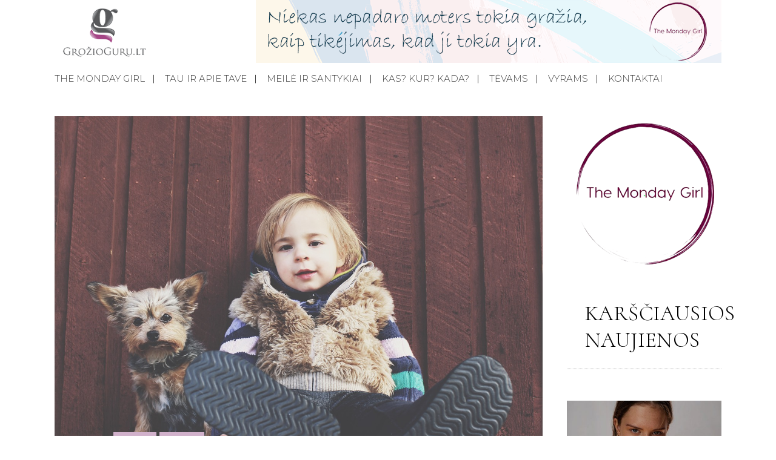

--- FILE ---
content_type: text/html; charset=UTF-8
request_url: https://grozioguru.lt/tau-ir-apie-tave/virtuve/kaip-turetu-atrodyti-sveika-ir-subalansuota-vaiko-vakariene-receptai/
body_size: 20379
content:
<!DOCTYPE html>
<html lang="lt-LT" prefix="og: http://ogp.me/ns# fb: http://ogp.me/ns/fb#">
<head>
	<!-- Global site tag (gtag.js) - Google Analytics -->
<script async src="https://www.googletagmanager.com/gtag/js?id=UA-188313631-1"></script>
<script>
  window.dataLayer = window.dataLayer || [];
  function gtag(){dataLayer.push(arguments);}
  gtag('js', new Date());

  gtag('config', 'UA-188313631-1');
</script>
	<meta charset="UTF-8" />
	
	<title>Kaip turėtų atrodyti sveika ir subalansuota vaiko vakarienė? + RECEPTAI - GrozioGuru.lt</title>

	
							<meta name="description" content="Įprasta, jog darželį lankantys vaikai vakarienę ar pavakarius valgo dar prieš keliaudami namo. Tačiau dažnas vaikas, vos grįžęs namo vėl jaučiasi išalkęs – prašo tėvų dar vienos vakarinės maisto porcijos. Kiek kartų ir ką valgyti vakare vaikams yra normalu ir sveika?">
			
							<meta name="keywords" content="Receptai, vaikų mityba, patarimai vaikų maistui">
						<meta name="viewport" content="width=device-width,initial-scale=1,user-scalable=no">
		
	<link rel="profile" href="http://gmpg.org/xfn/11" />
	<link rel="pingback" href="https://grozioguru.lt/xmlrpc.php" />
            <link rel="shortcut icon" type="image/x-icon" href="https://grozioguru.lt/wp-content/uploads/2018/12/logo2.png">
        <link rel="apple-touch-icon" href="https://grozioguru.lt/wp-content/uploads/2018/12/logo2.png"/>
    	<link href='//fonts.googleapis.com/css?family=Raleway:100,200,300,400,500,600,700,800,900,300italic,400italic,700italic|Montserrat:100,200,300,400,500,600,700,800,900,300italic,400italic,700italic|Cormorant:100,200,300,400,500,600,700,800,900,300italic,400italic,700italic|Barlow:100,200,300,400,500,600,700,800,900,300italic,400italic,700italic|Work+Sans:100,200,300,400,500,600,700,800,900,300italic,400italic,700italic&subset=latin,latin-ext' rel='stylesheet' type='text/css'>
<script type="application/javascript">var QodeAjaxUrl = "https://grozioguru.lt/wp-admin/admin-ajax.php"</script>
	<!-- This site is optimized with the Yoast SEO plugin v14.1 - https://yoast.com/wordpress/plugins/seo/ -->
	<meta name="description" content="Kiek kartų ir ką valgyti vakare darželį lankantiems vaikams yra normalu ir sveika? Subalansuota vaikų vakarienė, ką reikia žinoti?" />
	<meta name="robots" content="index, follow" />
	<meta name="googlebot" content="index, follow, max-snippet:-1, max-image-preview:large, max-video-preview:-1" />
	<meta name="bingbot" content="index, follow, max-snippet:-1, max-image-preview:large, max-video-preview:-1" />
	<link rel="canonical" href="https://grozioguru.lt/tau-ir-apie-tave/virtuve/kaip-turetu-atrodyti-sveika-ir-subalansuota-vaiko-vakariene-receptai/" />
	<meta property="og:locale" content="lt_LT" />
	<meta property="og:type" content="article" />
	<meta property="og:title" content="Kaip turėtų atrodyti sveika ir subalansuota vaiko vakarienė? + RECEPTAI - GrozioGuru.lt" />
	<meta property="og:description" content="Kiek kartų ir ką valgyti vakare darželį lankantiems vaikams yra normalu ir sveika? Subalansuota vaikų vakarienė, ką reikia žinoti?" />
	<meta property="og:url" content="https://grozioguru.lt/tau-ir-apie-tave/virtuve/kaip-turetu-atrodyti-sveika-ir-subalansuota-vaiko-vakariene-receptai/" />
	<meta property="og:site_name" content="GrozioGuru.lt" />
	<meta property="article:published_time" content="2020-12-04T15:52:07+00:00" />
	<meta property="article:modified_time" content="2020-12-04T18:32:34+00:00" />
	<meta property="og:image" content="https://grozioguru.lt/wp-content/uploads/2019/02/child-1031047_1280.jpg" />
	<meta property="og:image:width" content="1280" />
	<meta property="og:image:height" content="853" />
	<meta name="twitter:card" content="summary_large_image" />
	<script type="application/ld+json" class="yoast-schema-graph">{"@context":"https://schema.org","@graph":[{"@type":"WebSite","@id":"https://grozioguru.lt/#website","url":"https://grozioguru.lt/","name":"GrozioGuru.lt","description":"Vartai \u012f gro\u017eio ir mados pasaul\u012f!","potentialAction":[{"@type":"SearchAction","target":"https://grozioguru.lt/?s={search_term_string}","query-input":"required name=search_term_string"}],"inLanguage":"lt-LT"},{"@type":"ImageObject","@id":"https://grozioguru.lt/tau-ir-apie-tave/virtuve/kaip-turetu-atrodyti-sveika-ir-subalansuota-vaiko-vakariene-receptai/#primaryimage","inLanguage":"lt-LT","url":"https://grozioguru.lt/wp-content/uploads/2019/02/child-1031047_1280.jpg","width":1280,"height":853},{"@type":"WebPage","@id":"https://grozioguru.lt/tau-ir-apie-tave/virtuve/kaip-turetu-atrodyti-sveika-ir-subalansuota-vaiko-vakariene-receptai/#webpage","url":"https://grozioguru.lt/tau-ir-apie-tave/virtuve/kaip-turetu-atrodyti-sveika-ir-subalansuota-vaiko-vakariene-receptai/","name":"Kaip tur\u0117t\u0173 atrodyti sveika ir subalansuota vaiko vakarien\u0117? + RECEPTAI - GrozioGuru.lt","isPartOf":{"@id":"https://grozioguru.lt/#website"},"primaryImageOfPage":{"@id":"https://grozioguru.lt/tau-ir-apie-tave/virtuve/kaip-turetu-atrodyti-sveika-ir-subalansuota-vaiko-vakariene-receptai/#primaryimage"},"datePublished":"2020-12-04T15:52:07+00:00","dateModified":"2020-12-04T18:32:34+00:00","author":{"@id":"https://grozioguru.lt/#/schema/person/486611ed39f847c80b77163fc0fd8196"},"description":"Kiek kart\u0173 ir k\u0105 valgyti vakare dar\u017eel\u012f lankantiems vaikams yra normalu ir sveika?\u00a0Subalansuota vaik\u0173 vakarien\u0117, k\u0105 reikia \u017einoti?","inLanguage":"lt-LT","potentialAction":[{"@type":"ReadAction","target":["https://grozioguru.lt/tau-ir-apie-tave/virtuve/kaip-turetu-atrodyti-sveika-ir-subalansuota-vaiko-vakariene-receptai/"]}]},{"@type":["Person"],"@id":"https://grozioguru.lt/#/schema/person/486611ed39f847c80b77163fc0fd8196","name":"Gro\u017eio Guru","image":{"@type":"ImageObject","@id":"https://grozioguru.lt/#personlogo","inLanguage":"lt-LT","url":"https://secure.gravatar.com/avatar/231ae2914bd8d4cd38b6798a104dd74c?s=96&d=mm&r=g","caption":"Gro\u017eio Guru"}}]}</script>
	<!-- / Yoast SEO plugin. -->


<link rel='dns-prefetch' href='//secure.gravatar.com' />
<link rel='dns-prefetch' href='//s.w.org' />
<link rel="alternate" type="application/rss+xml" title="GrozioGuru.lt &raquo; Įrašų RSS srautas" href="https://grozioguru.lt/feed/" />
<link rel="alternate" type="application/rss+xml" title="GrozioGuru.lt &raquo; Komentarų RSS srautas" href="https://grozioguru.lt/comments/feed/" />
<link rel="alternate" type="application/rss+xml" title="GrozioGuru.lt &raquo; Įrašo „Kaip turėtų atrodyti sveika ir subalansuota vaiko vakarienė? + RECEPTAI“ komentarų RSS srautas" href="https://grozioguru.lt/tau-ir-apie-tave/virtuve/kaip-turetu-atrodyti-sveika-ir-subalansuota-vaiko-vakariene-receptai/feed/" />
		<!-- This site uses the Google Analytics by ExactMetrics plugin v6.8.0 - Using Analytics tracking - https://www.exactmetrics.com/ -->
							<script src="//www.googletagmanager.com/gtag/js?id=UA-117327797-39"  type="text/javascript" data-cfasync="false" async></script>
			<script type="text/javascript" data-cfasync="false">
				var em_version = '6.8.0';
				var em_track_user = true;
				var em_no_track_reason = '';
				
								var disableStr = 'ga-disable-UA-117327797-39';

				/* Function to detect opted out users */
				function __gtagTrackerIsOptedOut() {
					return document.cookie.indexOf( disableStr + '=true' ) > - 1;
				}

				/* Disable tracking if the opt-out cookie exists. */
				if ( __gtagTrackerIsOptedOut() ) {
					window[disableStr] = true;
				}

				/* Opt-out function */
				function __gtagTrackerOptout() {
					document.cookie = disableStr + '=true; expires=Thu, 31 Dec 2099 23:59:59 UTC; path=/';
					window[disableStr] = true;
				}

				if ( 'undefined' === typeof gaOptout ) {
					function gaOptout() {
						__gtagTrackerOptout();
					}
				}
								window.dataLayer = window.dataLayer || [];
				if ( em_track_user ) {
					function __gtagTracker() {dataLayer.push( arguments );}
					__gtagTracker( 'js', new Date() );
					__gtagTracker( 'set', {
						'developer_id.dNDMyYj' : true,
						                    });
					__gtagTracker( 'config', 'UA-117327797-39', {
						forceSSL:true,anonymize_ip:true,link_attribution:true,page_path:location.pathname + location.search + location.hash,					} );
										window.gtag = __gtagTracker;										(
						function () {
							/* https://developers.google.com/analytics/devguides/collection/analyticsjs/ */
							/* ga and __gaTracker compatibility shim. */
							var noopfn = function () {
								return null;
							};
							var newtracker = function () {
								return new Tracker();
							};
							var Tracker = function () {
								return null;
							};
							var p = Tracker.prototype;
							p.get = noopfn;
							p.set = noopfn;
							p.send = function (){
								var args = Array.prototype.slice.call(arguments);
								args.unshift( 'send' );
								__gaTracker.apply(null, args);
							};
							var __gaTracker = function () {
								var len = arguments.length;
								if ( len === 0 ) {
									return;
								}
								var f = arguments[len - 1];
								if ( typeof f !== 'object' || f === null || typeof f.hitCallback !== 'function' ) {
									if ( 'send' === arguments[0] ) {
										var hitConverted, hitObject = false, action;
										if ( 'event' === arguments[1] ) {
											if ( 'undefined' !== typeof arguments[3] ) {
												hitObject = {
													'eventAction': arguments[3],
													'eventCategory': arguments[2],
													'eventLabel': arguments[4],
													'value': arguments[5] ? arguments[5] : 1,
												}
											}
										}
										if ( 'pageview' === arguments[1] ) {
											if ( 'undefined' !== typeof arguments[2] ) {
												hitObject = {
													'eventAction': 'page_view',
													'page_path' : arguments[2],
												}
											}
										}
										if ( typeof arguments[2] === 'object' ) {
											hitObject = arguments[2];
										}
										if ( typeof arguments[5] === 'object' ) {
											Object.assign( hitObject, arguments[5] );
										}
										if ( 'undefined' !== typeof arguments[1].hitType ) {
											hitObject = arguments[1];
											if ( 'pageview' === hitObject.hitType ) {
												hitObject.eventAction = 'page_view';
											}
										}
										if ( hitObject ) {
											action = 'timing' === arguments[1].hitType ? 'timing_complete' : hitObject.eventAction;
											hitConverted = mapArgs( hitObject );
											__gtagTracker( 'event', action, hitConverted );
										}
									}
									return;
								}

								function mapArgs( args ) {
									var arg, hit = {};
									var gaMap = {
										'eventCategory': 'event_category',
										'eventAction': 'event_action',
										'eventLabel': 'event_label',
										'eventValue': 'event_value',
										'nonInteraction': 'non_interaction',
										'timingCategory': 'event_category',
										'timingVar': 'name',
										'timingValue': 'value',
										'timingLabel': 'event_label',
										'page' : 'page_path',
										'location' : 'page_location',
										'title' : 'page_title',
									};
									for ( arg in args ) {
										if ( args.hasOwnProperty(arg) && gaMap.hasOwnProperty(arg) ) {
											hit[gaMap[arg]] = args[arg];
										} else {
											hit[arg] = args[arg];
										}
									}
									return hit;
								}

								try {
									f.hitCallback();
								} catch ( ex ) {
								}
							};
							__gaTracker.create = newtracker;
							__gaTracker.getByName = newtracker;
							__gaTracker.getAll = function () {
								return [];
							};
							__gaTracker.remove = noopfn;
							__gaTracker.loaded = true;
							window['__gaTracker'] = __gaTracker;
						}
					)();
									} else {
										console.log( "" );
					( function () {
							function __gtagTracker() {
								return null;
							}
							window['__gtagTracker'] = __gtagTracker;
							window['gtag'] = __gtagTracker;
					} )();
									}
			</script>
				<!-- / Google Analytics by ExactMetrics -->
				<!-- This site uses the Google Analytics by MonsterInsights plugin v7.18.0 - Using Analytics tracking - https://www.monsterinsights.com/ -->
							<script src="//www.googletagmanager.com/gtag/js?id=UA-133304596-1"  type="text/javascript" data-cfasync="false" async></script>
			<script type="text/javascript" data-cfasync="false">
				var mi_version = '7.18.0';
				var mi_track_user = true;
				var mi_no_track_reason = '';
				
								var disableStr = 'ga-disable-UA-133304596-1';

				/* Function to detect opted out users */
				function __gtagTrackerIsOptedOut() {
					return document.cookie.indexOf( disableStr + '=true' ) > - 1;
				}

				/* Disable tracking if the opt-out cookie exists. */
				if ( __gtagTrackerIsOptedOut() ) {
					window[disableStr] = true;
				}

				/* Opt-out function */
				function __gtagTrackerOptout() {
					document.cookie = disableStr + '=true; expires=Thu, 31 Dec 2099 23:59:59 UTC; path=/';
					window[disableStr] = true;
				}

				if ( 'undefined' === typeof gaOptout ) {
					function gaOptout() {
						__gtagTrackerOptout();
					}
				}
								window.dataLayer = window.dataLayer || [];
				if ( mi_track_user ) {
					function __gtagTracker() {dataLayer.push( arguments );}
					__gtagTracker( 'js', new Date() );
					__gtagTracker( 'set', {
						'developer_id.dZGIzZG' : true,
						                    });
					__gtagTracker( 'config', 'UA-133304596-1', {
						forceSSL:true,link_attribution:true,					} );
										window.gtag = __gtagTracker;										(
						function () {
							/* https://developers.google.com/analytics/devguides/collection/analyticsjs/ */
							/* ga and __gaTracker compatibility shim. */
							var noopfn = function () {
								return null;
							};
							var newtracker = function () {
								return new Tracker();
							};
							var Tracker = function () {
								return null;
							};
							var p = Tracker.prototype;
							p.get = noopfn;
							p.set = noopfn;
							p.send = function (){
								var args = Array.prototype.slice.call(arguments);
								args.unshift( 'send' );
								__gaTracker.apply(null, args);
							};
							var __gaTracker = function () {
								var len = arguments.length;
								if ( len === 0 ) {
									return;
								}
								var f = arguments[len - 1];
								if ( typeof f !== 'object' || f === null || typeof f.hitCallback !== 'function' ) {
									if ( 'send' === arguments[0] ) {
										var hitConverted, hitObject = false, action;
										if ( 'event' === arguments[1] ) {
											if ( 'undefined' !== typeof arguments[3] ) {
												hitObject = {
													'eventAction': arguments[3],
													'eventCategory': arguments[2],
													'eventLabel': arguments[4],
													'value': arguments[5] ? arguments[5] : 1,
												}
											}
										}
										if ( 'pageview' === arguments[1] ) {
											if ( 'undefined' !== typeof arguments[2] ) {
												hitObject = {
													'eventAction': 'page_view',
													'page_path' : arguments[2],
												}
											}
										}
										if ( typeof arguments[2] === 'object' ) {
											hitObject = arguments[2];
										}
										if ( typeof arguments[5] === 'object' ) {
											Object.assign( hitObject, arguments[5] );
										}
										if ( 'undefined' !== typeof arguments[1].hitType ) {
											hitObject = arguments[1];
											if ( 'pageview' === hitObject.hitType ) {
												hitObject.eventAction = 'page_view';
											}
										}
										if ( hitObject ) {
											action = 'timing' === arguments[1].hitType ? 'timing_complete' : hitObject.eventAction;
											hitConverted = mapArgs( hitObject );
											__gtagTracker( 'event', action, hitConverted );
										}
									}
									return;
								}

								function mapArgs( args ) {
									var arg, hit = {};
									var gaMap = {
										'eventCategory': 'event_category',
										'eventAction': 'event_action',
										'eventLabel': 'event_label',
										'eventValue': 'event_value',
										'nonInteraction': 'non_interaction',
										'timingCategory': 'event_category',
										'timingVar': 'name',
										'timingValue': 'value',
										'timingLabel': 'event_label',
										'page' : 'page_path',
										'location' : 'page_location',
										'title' : 'page_title',
									};
									for ( arg in args ) {
										if ( args.hasOwnProperty(arg) && gaMap.hasOwnProperty(arg) ) {
											hit[gaMap[arg]] = args[arg];
										} else {
											hit[arg] = args[arg];
										}
									}
									return hit;
								}

								try {
									f.hitCallback();
								} catch ( ex ) {
								}
							};
							__gaTracker.create = newtracker;
							__gaTracker.getByName = newtracker;
							__gaTracker.getAll = function () {
								return [];
							};
							__gaTracker.remove = noopfn;
							__gaTracker.loaded = true;
							window['__gaTracker'] = __gaTracker;
						}
					)();
									} else {
										console.log( "" );
					( function () {
							function __gtagTracker() {
								return null;
							}
							window['__gtagTracker'] = __gtagTracker;
							window['gtag'] = __gtagTracker;
					} )();
									}
			</script>
				<!-- / Google Analytics by MonsterInsights -->
				<script type="text/javascript">
			window._wpemojiSettings = {"baseUrl":"https:\/\/s.w.org\/images\/core\/emoji\/12.0.0-1\/72x72\/","ext":".png","svgUrl":"https:\/\/s.w.org\/images\/core\/emoji\/12.0.0-1\/svg\/","svgExt":".svg","source":{"concatemoji":"https:\/\/grozioguru.lt\/wp-includes\/js\/wp-emoji-release.min.js?ver=5.3.16"}};
			!function(e,a,t){var n,r,o,i=a.createElement("canvas"),p=i.getContext&&i.getContext("2d");function s(e,t){var a=String.fromCharCode;p.clearRect(0,0,i.width,i.height),p.fillText(a.apply(this,e),0,0);e=i.toDataURL();return p.clearRect(0,0,i.width,i.height),p.fillText(a.apply(this,t),0,0),e===i.toDataURL()}function c(e){var t=a.createElement("script");t.src=e,t.defer=t.type="text/javascript",a.getElementsByTagName("head")[0].appendChild(t)}for(o=Array("flag","emoji"),t.supports={everything:!0,everythingExceptFlag:!0},r=0;r<o.length;r++)t.supports[o[r]]=function(e){if(!p||!p.fillText)return!1;switch(p.textBaseline="top",p.font="600 32px Arial",e){case"flag":return s([127987,65039,8205,9895,65039],[127987,65039,8203,9895,65039])?!1:!s([55356,56826,55356,56819],[55356,56826,8203,55356,56819])&&!s([55356,57332,56128,56423,56128,56418,56128,56421,56128,56430,56128,56423,56128,56447],[55356,57332,8203,56128,56423,8203,56128,56418,8203,56128,56421,8203,56128,56430,8203,56128,56423,8203,56128,56447]);case"emoji":return!s([55357,56424,55356,57342,8205,55358,56605,8205,55357,56424,55356,57340],[55357,56424,55356,57342,8203,55358,56605,8203,55357,56424,55356,57340])}return!1}(o[r]),t.supports.everything=t.supports.everything&&t.supports[o[r]],"flag"!==o[r]&&(t.supports.everythingExceptFlag=t.supports.everythingExceptFlag&&t.supports[o[r]]);t.supports.everythingExceptFlag=t.supports.everythingExceptFlag&&!t.supports.flag,t.DOMReady=!1,t.readyCallback=function(){t.DOMReady=!0},t.supports.everything||(n=function(){t.readyCallback()},a.addEventListener?(a.addEventListener("DOMContentLoaded",n,!1),e.addEventListener("load",n,!1)):(e.attachEvent("onload",n),a.attachEvent("onreadystatechange",function(){"complete"===a.readyState&&t.readyCallback()})),(n=t.source||{}).concatemoji?c(n.concatemoji):n.wpemoji&&n.twemoji&&(c(n.twemoji),c(n.wpemoji)))}(window,document,window._wpemojiSettings);
		</script>
		<style type="text/css">
img.wp-smiley,
img.emoji {
	display: inline !important;
	border: none !important;
	box-shadow: none !important;
	height: 1em !important;
	width: 1em !important;
	margin: 0 .07em !important;
	vertical-align: -0.1em !important;
	background: none !important;
	padding: 0 !important;
}
</style>
	<link rel='stylesheet' id='layerslider-css'  href='https://grozioguru.lt/wp-content/plugins/LayerSlider/static/layerslider/css/layerslider.css?ver=6.7.6' type='text/css' media='all' />
<link rel='stylesheet' id='wp-block-library-css'  href='https://c0.wp.com/c/5.3.16/wp-includes/css/dist/block-library/style.min.css' type='text/css' media='all' />
<style id='wp-block-library-inline-css' type='text/css'>
.has-text-align-justify{text-align:justify;}
</style>
<link rel='stylesheet' id='contact-form-7-css'  href='https://grozioguru.lt/wp-content/plugins/contact-form-7/includes/css/styles.css?ver=5.1.9' type='text/css' media='all' />
<link rel='stylesheet' id='rs-plugin-settings-css'  href='https://grozioguru.lt/wp-content/plugins/revslider/public/assets/css/settings.css?ver=5.4.8' type='text/css' media='all' />
<style id='rs-plugin-settings-inline-css' type='text/css'>
#rs-demo-id {}
</style>
<link rel='stylesheet' id='default_style-css'  href='https://grozioguru.lt/wp-content/themes/starflix/style.css?ver=5.3.16' type='text/css' media='all' />
<link rel='stylesheet' id='qode_font_awesome-css'  href='https://grozioguru.lt/wp-content/themes/starflix/css/font-awesome/css/font-awesome.min.css?ver=5.3.16' type='text/css' media='all' />
<link rel='stylesheet' id='qode_font_elegant-css'  href='https://grozioguru.lt/wp-content/themes/starflix/css/elegant-icons/style.min.css?ver=5.3.16' type='text/css' media='all' />
<link rel='stylesheet' id='qode_linea_icons-css'  href='https://grozioguru.lt/wp-content/themes/starflix/css/linea-icons/style.css?ver=5.3.16' type='text/css' media='all' />
<link rel='stylesheet' id='qode_dripicons-css'  href='https://grozioguru.lt/wp-content/themes/starflix/css/dripicons/dripicons.css?ver=5.3.16' type='text/css' media='all' />
<link rel='stylesheet' id='stylesheet-css'  href='https://grozioguru.lt/wp-content/themes/starflix/css/stylesheet.min.css?ver=5.3.16' type='text/css' media='all' />
<style id='stylesheet-inline-css' type='text/css'>
   .postid-2105.disabled_footer_top .footer_top_holder, .postid-2105.disabled_footer_bottom .footer_bottom_holder { display: none;}


</style>
<link rel='stylesheet' id='qode_print-css'  href='https://grozioguru.lt/wp-content/themes/starflix/css/print.css?ver=5.3.16' type='text/css' media='all' />
<link rel='stylesheet' id='qode_news_style-css'  href='https://grozioguru.lt/wp-content/plugins/qode-news/assets/css/news-map.min.css?ver=5.3.16' type='text/css' media='all' />
<link rel='stylesheet' id='responsive-css'  href='https://grozioguru.lt/wp-content/themes/starflix/css/responsive.min.css?ver=5.3.16' type='text/css' media='all' />
<link rel='stylesheet' id='qode_news_responsive_style-css'  href='https://grozioguru.lt/wp-content/plugins/qode-news/assets/css/news-map-responsive.min.css?ver=5.3.16' type='text/css' media='all' />
<link rel='stylesheet' id='style_dynamic-css'  href='https://grozioguru.lt/wp-content/themes/starflix/css/style_dynamic.css?ver=1605633830' type='text/css' media='all' />
<link rel='stylesheet' id='style_dynamic_responsive-css'  href='https://grozioguru.lt/wp-content/themes/starflix/css/style_dynamic_responsive.css?ver=1605633830' type='text/css' media='all' />
<link rel='stylesheet' id='js_composer_front-css'  href='https://grozioguru.lt/wp-content/plugins/js_composer/assets/css/js_composer.min.css?ver=5.6' type='text/css' media='all' />
<link rel='stylesheet' id='custom_css-css'  href='https://grozioguru.lt/wp-content/themes/starflix/css/custom_css.css?ver=1605633830' type='text/css' media='all' />
<link rel='stylesheet' id='jetpack_css-css'  href='https://c0.wp.com/p/jetpack/8.5/css/jetpack.css' type='text/css' media='all' />
<script type='text/javascript'>
/* <![CDATA[ */
var LS_Meta = {"v":"6.7.6"};
/* ]]> */
</script>
<script type='text/javascript' src='https://grozioguru.lt/wp-content/plugins/LayerSlider/static/layerslider/js/greensock.js?ver=1.19.0'></script>
<script type='text/javascript' src='https://c0.wp.com/c/5.3.16/wp-includes/js/jquery/jquery.js'></script>
<script type='text/javascript' src='https://c0.wp.com/c/5.3.16/wp-includes/js/jquery/jquery-migrate.min.js'></script>
<script type='text/javascript' src='https://grozioguru.lt/wp-content/plugins/LayerSlider/static/layerslider/js/layerslider.kreaturamedia.jquery.js?ver=6.7.6'></script>
<script type='text/javascript' src='https://grozioguru.lt/wp-content/plugins/LayerSlider/static/layerslider/js/layerslider.transitions.js?ver=6.7.6'></script>
<script type='text/javascript'>
/* <![CDATA[ */
var exactmetrics_frontend = {"js_events_tracking":"true","download_extensions":"zip,mp3,mpeg,pdf,docx,pptx,xlsx,rar","inbound_paths":"[{\"path\":\"\\\/go\\\/\",\"label\":\"affiliate\"},{\"path\":\"\\\/recommend\\\/\",\"label\":\"affiliate\"},{\"path\":\"\\\/out\\\/\",\"label\":\"Affiliate\"}]","home_url":"https:\/\/grozioguru.lt","hash_tracking":"true","ua":"UA-117327797-39"};
/* ]]> */
</script>
<script type='text/javascript' src='https://grozioguru.lt/wp-content/plugins/google-analytics-dashboard-for-wp/assets/js/frontend-gtag.min.js?ver=6.8.0'></script>
<script type='text/javascript'>
/* <![CDATA[ */
var monsterinsights_frontend = {"js_events_tracking":"true","download_extensions":"doc,pdf,ppt,zip,xls,docx,pptx,xlsx","inbound_paths":"[{\"path\":\"\\\/go\\\/\",\"label\":\"affiliate\"},{\"path\":\"\\\/recommend\\\/\",\"label\":\"affiliate\"}]","home_url":"https:\/\/grozioguru.lt","hash_tracking":"false","ua":"UA-133304596-1"};
/* ]]> */
</script>
<script type='text/javascript' src='https://grozioguru.lt/wp-content/plugins/google-analytics-for-wordpress/assets/js/frontend-gtag.min.js?ver=7.18.0'></script>
<script type='text/javascript' src='https://grozioguru.lt/wp-content/plugins/revslider/public/assets/js/jquery.themepunch.tools.min.js?ver=5.4.8'></script>
<script type='text/javascript' src='https://grozioguru.lt/wp-content/plugins/revslider/public/assets/js/jquery.themepunch.revolution.min.js?ver=5.4.8'></script>
<meta name="generator" content="Powered by LayerSlider 6.7.6 - Multi-Purpose, Responsive, Parallax, Mobile-Friendly Slider Plugin for WordPress." />
<!-- LayerSlider updates and docs at: https://layerslider.kreaturamedia.com -->
<link rel='https://api.w.org/' href='https://grozioguru.lt/wp-json/' />
<link rel="EditURI" type="application/rsd+xml" title="RSD" href="https://grozioguru.lt/xmlrpc.php?rsd" />
<link rel="wlwmanifest" type="application/wlwmanifest+xml" href="https://grozioguru.lt/wp-includes/wlwmanifest.xml" /> 
<meta name="generator" content="WordPress 5.3.16" />
<link rel='shortlink' href='https://wp.me/paEPpl-xX' />
<link rel="alternate" type="application/json+oembed" href="https://grozioguru.lt/wp-json/oembed/1.0/embed?url=https%3A%2F%2Fgrozioguru.lt%2Ftau-ir-apie-tave%2Fvirtuve%2Fkaip-turetu-atrodyti-sveika-ir-subalansuota-vaiko-vakariene-receptai%2F" />
<link rel="alternate" type="text/xml+oembed" href="https://grozioguru.lt/wp-json/oembed/1.0/embed?url=https%3A%2F%2Fgrozioguru.lt%2Ftau-ir-apie-tave%2Fvirtuve%2Fkaip-turetu-atrodyti-sveika-ir-subalansuota-vaiko-vakariene-receptai%2F&#038;format=xml" />

<link rel='dns-prefetch' href='//v0.wordpress.com'/>
<link rel='dns-prefetch' href='//c0.wp.com'/>
<style type='text/css'>img#wpstats{display:none}</style><meta name="generator" content="Powered by WPBakery Page Builder - drag and drop page builder for WordPress."/>
<!--[if lte IE 9]><link rel="stylesheet" type="text/css" href="https://grozioguru.lt/wp-content/plugins/js_composer/assets/css/vc_lte_ie9.min.css" media="screen"><![endif]--><meta name="generator" content="Powered by Slider Revolution 5.4.8 - responsive, Mobile-Friendly Slider Plugin for WordPress with comfortable drag and drop interface." />
<script type="text/javascript">function setREVStartSize(e){									
						try{ e.c=jQuery(e.c);var i=jQuery(window).width(),t=9999,r=0,n=0,l=0,f=0,s=0,h=0;
							if(e.responsiveLevels&&(jQuery.each(e.responsiveLevels,function(e,f){f>i&&(t=r=f,l=e),i>f&&f>r&&(r=f,n=e)}),t>r&&(l=n)),f=e.gridheight[l]||e.gridheight[0]||e.gridheight,s=e.gridwidth[l]||e.gridwidth[0]||e.gridwidth,h=i/s,h=h>1?1:h,f=Math.round(h*f),"fullscreen"==e.sliderLayout){var u=(e.c.width(),jQuery(window).height());if(void 0!=e.fullScreenOffsetContainer){var c=e.fullScreenOffsetContainer.split(",");if (c) jQuery.each(c,function(e,i){u=jQuery(i).length>0?u-jQuery(i).outerHeight(!0):u}),e.fullScreenOffset.split("%").length>1&&void 0!=e.fullScreenOffset&&e.fullScreenOffset.length>0?u-=jQuery(window).height()*parseInt(e.fullScreenOffset,0)/100:void 0!=e.fullScreenOffset&&e.fullScreenOffset.length>0&&(u-=parseInt(e.fullScreenOffset,0))}f=u}else void 0!=e.minHeight&&f<e.minHeight&&(f=e.minHeight);e.c.closest(".rev_slider_wrapper").css({height:f})					
						}catch(d){console.log("Failure at Presize of Slider:"+d)}						
					};</script>
			<style type="text/css" id="wp-custom-css">
				@media only screen and (max-width: 600px) {
    .boxed div.section .section_inner, .carousel-inner .slider_content_outer, .container_inner, .container_inner nav.content_menu, .footer_bottom_border.in_grid, .footer_top_border.in_grid, .full_width .parallax_content, .steps_holder_inner, .title_border_in_grid_holder, div.grid_section .section_inner, nav.content_menu ul {
			width: 95% !important; 
	}
}			</style>
		<noscript><style type="text/css"> .wpb_animate_when_almost_visible { opacity: 1; }</style></noscript>
<!-- START - Open Graph and Twitter Card Tags 3.1.1 -->
 <!-- Facebook Open Graph -->
  <meta property="og:locale" content="lt_LT"/>
  <meta property="og:site_name" content="GrozioGuru.lt"/>
  <meta property="og:title" content="Kaip turėtų atrodyti sveika ir subalansuota vaiko vakarienė? + RECEPTAI"/>
  <meta property="og:url" content="https://grozioguru.lt/tau-ir-apie-tave/virtuve/kaip-turetu-atrodyti-sveika-ir-subalansuota-vaiko-vakariene-receptai/"/>
  <meta property="og:type" content="article"/>
  <meta property="og:description" content="Įprasta, jog darželį lankantys vaikai vakarienę ar pavakarius valgo dar prieš keliaudami namo. Tačiau dažnas vaikas, vos grįžęs namo vėl jaučiasi išalkęs – prašo tėvų dar vienos vakarinės maisto porcijos. Kiek kartų ir ką valgyti vakare vaikams yra normalu ir sveika?"/>
  <meta property="og:image" content="https://grozioguru.lt/wp-content/uploads/2019/02/child-1031047_1280.jpg"/>
  <meta property="og:image:url" content="https://grozioguru.lt/wp-content/uploads/2019/02/child-1031047_1280.jpg"/>
  <meta property="og:image:secure_url" content="https://grozioguru.lt/wp-content/uploads/2019/02/child-1031047_1280.jpg"/>
  <meta property="article:published_time" content="2020-12-04T18:52:07+03:00"/>
  <meta property="article:modified_time" content="2020-12-04T21:32:34+03:00" />
  <meta property="og:updated_time" content="2020-12-04T21:32:34+03:00" />
  <meta property="article:section" content="Tėvams"/>
  <meta property="article:section" content="Virtuvė"/>
 <!-- Google+ / Schema.org -->
  <meta itemprop="name" content="Kaip turėtų atrodyti sveika ir subalansuota vaiko vakarienė? + RECEPTAI"/>
  <meta itemprop="headline" content="Kaip turėtų atrodyti sveika ir subalansuota vaiko vakarienė? + RECEPTAI"/>
  <meta itemprop="description" content="Įprasta, jog darželį lankantys vaikai vakarienę ar pavakarius valgo dar prieš keliaudami namo. Tačiau dažnas vaikas, vos grįžęs namo vėl jaučiasi išalkęs – prašo tėvų dar vienos vakarinės maisto porcijos. Kiek kartų ir ką valgyti vakare vaikams yra normalu ir sveika?"/>
  <meta itemprop="image" content="https://grozioguru.lt/wp-content/uploads/2019/02/child-1031047_1280.jpg"/>
  <meta itemprop="datePublished" content="2020-12-04"/>
  <meta itemprop="dateModified" content="2020-12-04T21:32:34+03:00" />
  <meta itemprop="author" content="Grožio Guru"/>
  <!--<meta itemprop="publisher" content="GrozioGuru.lt"/>--> <!-- To solve: The attribute publisher.itemtype has an invalid value -->
 <!-- Twitter Cards -->
  <meta name="twitter:title" content="Kaip turėtų atrodyti sveika ir subalansuota vaiko vakarienė? + RECEPTAI"/>
  <meta name="twitter:url" content="https://grozioguru.lt/tau-ir-apie-tave/virtuve/kaip-turetu-atrodyti-sveika-ir-subalansuota-vaiko-vakariene-receptai/"/>
  <meta name="twitter:description" content="Įprasta, jog darželį lankantys vaikai vakarienę ar pavakarius valgo dar prieš keliaudami namo. Tačiau dažnas vaikas, vos grįžęs namo vėl jaučiasi išalkęs – prašo tėvų dar vienos vakarinės maisto porcijos. Kiek kartų ir ką valgyti vakare vaikams yra normalu ir sveika?"/>
  <meta name="twitter:image" content="https://grozioguru.lt/wp-content/uploads/2019/02/child-1031047_1280.jpg"/>
  <meta name="twitter:card" content="summary_large_image"/>
 <!-- SEO -->
 <!-- Misc. tags -->
 <!-- is_singular -->
<!-- END - Open Graph and Twitter Card Tags 3.1.1 -->
	
</head>

<body class="post-template-default single single-post postid-2105 single-format-standard qode-news-1.0.5  qode-title-hidden qode_grid_1300 footer_responsive_adv qode-content-sidebar-responsive qode-theme-ver-18.2 qode-theme-starflix qode_header_in_grid wpb-js-composer js-comp-ver-5.6 vc_responsive" itemscope itemtype="http://schema.org/WebPage">


<div class="wrapper">
	<div class="wrapper_inner">

    
    <!-- Google Analytics start -->
            <script>
            var _gaq = _gaq || [];
            _gaq.push(['_setAccount', 'UA-117327797-39']);
            _gaq.push(['_trackPageview']);

            (function() {
                var ga = document.createElement('script'); ga.type = 'text/javascript'; ga.async = true;
                ga.src = ('https:' == document.location.protocol ? 'https://ssl' : 'http://www') + '.google-analytics.com/ga.js';
                var s = document.getElementsByTagName('script')[0]; s.parentNode.insertBefore(ga, s);
            })();
        </script>
        <!-- Google Analytics end -->

	<header class=" has_header_fixed_right scroll_header_top_area  stick menu_bottom scrolled_not_transparent with_hover_bg_color page_header">
	<div class="header_inner clearfix">
				<div class="header_top_bottom_holder">
			
			<div class="header_bottom clearfix" style='' >
								<div class="container">
					<div class="container_inner clearfix">
																				<div class="header_inner_left">
									<div class="mobile_menu_button">
		<span>
			<i class="qode_icon_font_awesome fa fa-bars " ></i>		</span>
	</div>
								<div class="logo_wrapper" >
	<div class="q_logo">
		<a itemprop="url" href="https://grozioguru.lt/" >
             <img itemprop="image" class="normal" src="https://grozioguru.lt/wp-content/uploads/2018/12/logo.png" alt="Logo"/> 			 <img itemprop="image" class="light" src="https://grozioguru.lt/wp-content/uploads/2018/12/02.png" alt="Logo"/> 			 <img itemprop="image" class="dark" src="https://grozioguru.lt/wp-content/uploads/2018/12/02.png" alt="Logo"/> 			 <img itemprop="image" class="sticky" src="https://grozioguru.lt/wp-content/uploads/2018/12/02.png" alt="Logo"/> 			 <img itemprop="image" class="mobile" src="https://grozioguru.lt/wp-content/uploads/2018/12/02.png" alt="Logo"/> 					</a>
	</div>
	</div>																	<div class="header_fixed_right_area">
										<a href="https://grozioguru.lt/the-monday-girl/" target="_blank" rel="noopener noreferrer"><img width="768" height="104" src="https://grozioguru.lt/wp-content/uploads/2019/09/citata_monday_2.png" class="image wp-image-3859  attachment-full size-full" alt="" style="max-width: 100%; height: auto;" srcset="https://grozioguru.lt/wp-content/uploads/2019/09/citata_monday_2.png 768w, https://grozioguru.lt/wp-content/uploads/2019/09/citata_monday_2-300x41.png 300w, https://grozioguru.lt/wp-content/uploads/2019/09/citata_monday_2-700x95.png 700w" sizes="(max-width: 768px) 100vw, 768px" /></a>									</div>
															</div>
							<div class="header_menu_bottom">
								<div class="header_menu_bottom_inner">
																			<div class="main_menu_header_inner_right_holder">
																						<nav class="main_menu drop_down">
												<ul id="menu-main-menu" class="clearfix"><li id="nav-menu-item-1182" class="menu-item menu-item-type-post_type menu-item-object-page  narrow"><a href="https://grozioguru.lt/the-monday-girl/" class=""><i class="menu_icon blank fa"></i><span>The Monday Girl</span><span class="plus"></span></a></li>
<li id="nav-menu-item-1175" class="menu-item menu-item-type-post_type menu-item-object-page menu-item-has-children  has_sub narrow"><a href="https://grozioguru.lt/tau-ir-apie-tave/" class=""><i class="menu_icon blank fa"></i><span>Tau ir apie tave</span><span class="plus"></span></a>
<div class="second"><div class="inner"><ul>
	<li id="nav-menu-item-1178" class="menu-item menu-item-type-post_type menu-item-object-page "><a href="https://grozioguru.lt/tau-ir-apie-tave/mada-ir-stilius/" class=""><i class="menu_icon blank fa"></i><span>Mada ir stilius</span><span class="plus"></span></a></li>
	<li id="nav-menu-item-1177" class="menu-item menu-item-type-post_type menu-item-object-page "><a href="https://grozioguru.lt/tau-ir-apie-tave/grozis/" class=""><i class="menu_icon blank fa"></i><span>Grožis</span><span class="plus"></span></a></li>
	<li id="nav-menu-item-1176" class="menu-item menu-item-type-post_type menu-item-object-page "><a href="https://grozioguru.lt/tau-ir-apie-tave/figura-ir-sportas/" class=""><i class="menu_icon blank fa"></i><span>Figūra ir sportas</span><span class="plus"></span></a></li>
	<li id="nav-menu-item-1180" class="menu-item menu-item-type-post_type menu-item-object-page "><a href="https://grozioguru.lt/tau-ir-apie-tave/virtuve/" class=""><i class="menu_icon blank fa"></i><span>Virtuvė</span><span class="plus"></span></a></li>
	<li id="nav-menu-item-1179" class="menu-item menu-item-type-post_type menu-item-object-page "><a href="https://grozioguru.lt/tau-ir-apie-tave/testai/" class=""><i class="menu_icon blank fa"></i><span>Testai</span><span class="plus"></span></a></li>
</ul></div></div>
</li>
<li id="nav-menu-item-1172" class="menu-item menu-item-type-post_type menu-item-object-page menu-item-has-children  has_sub narrow"><a href="https://grozioguru.lt/meile-ir-santykiai/" class=""><i class="menu_icon blank fa"></i><span>Meilė ir santykiai</span><span class="plus"></span></a>
<div class="second"><div class="inner"><ul>
	<li id="nav-menu-item-1173" class="menu-item menu-item-type-post_type menu-item-object-page "><a href="https://grozioguru.lt/meile-ir-santykiai/n-18/" class=""><i class="menu_icon blank fa"></i><span>N-18</span><span class="plus"></span></a></li>
	<li id="nav-menu-item-1174" class="menu-item menu-item-type-post_type menu-item-object-page "><a href="https://grozioguru.lt/meile-ir-santykiai/psichologija/" class=""><i class="menu_icon blank fa"></i><span>Psichologija</span><span class="plus"></span></a></li>
</ul></div></div>
</li>
<li id="nav-menu-item-1168" class="menu-item menu-item-type-post_type menu-item-object-page menu-item-has-children  has_sub narrow"><a href="https://grozioguru.lt/kas-kur-kada/" class=""><i class="menu_icon blank fa"></i><span>Kas? Kur? Kada?</span><span class="plus"></span></a>
<div class="second"><div class="inner"><ul>
	<li id="nav-menu-item-1169" class="menu-item menu-item-type-post_type menu-item-object-page "><a href="https://grozioguru.lt/kas-kur-kada/horoskopai/" class=""><i class="menu_icon blank fa"></i><span>Horoskopai</span><span class="plus"></span></a></li>
	<li id="nav-menu-item-1170" class="menu-item menu-item-type-post_type menu-item-object-page "><a href="https://grozioguru.lt/kas-kur-kada/izymybes/" class=""><i class="menu_icon blank fa"></i><span>Įžymybės</span><span class="plus"></span></a></li>
	<li id="nav-menu-item-1171" class="menu-item menu-item-type-post_type menu-item-object-page "><a href="https://grozioguru.lt/kas-kur-kada/konkursai/" class=""><i class="menu_icon blank fa"></i><span>Konkursai</span><span class="plus"></span></a></li>
</ul></div></div>
</li>
<li id="nav-menu-item-1181" class="menu-item menu-item-type-post_type menu-item-object-page  narrow"><a href="https://grozioguru.lt/tevams/" class=""><i class="menu_icon blank fa"></i><span>Tėvams</span><span class="plus"></span></a></li>
<li id="nav-menu-item-1183" class="menu-item menu-item-type-post_type menu-item-object-page  narrow"><a href="https://grozioguru.lt/vyrams/" class=""><i class="menu_icon blank fa"></i><span>Vyrams</span><span class="plus"></span></a></li>
<li id="nav-menu-item-1184" class="menu-item menu-item-type-post_type menu-item-object-page  narrow"><a href="https://grozioguru.lt/kontaktai/" class=""><i class="menu_icon blank fa"></i><span>Kontaktai</span><span class="plus"></span></a></li>
</ul>											</nav>
											<div class="header_inner_right">
												<div class="side_menu_button_wrapper right">
																																							<div class="side_menu_button">
																																																							</div>
												</div>
											</div>
										</div>
									</div>
								</div>
								<nav class="mobile_menu">
	<ul id="menu-main-menu-1" class=""><li id="mobile-menu-item-1182" class="menu-item menu-item-type-post_type menu-item-object-page "><a href="https://grozioguru.lt/the-monday-girl/" class=""><span>The Monday Girl</span></a><span class="mobile_arrow"><i class="fa fa-angle-right"></i><i class="fa fa-angle-down"></i></span></li>
<li id="mobile-menu-item-1175" class="menu-item menu-item-type-post_type menu-item-object-page menu-item-has-children  has_sub"><a href="https://grozioguru.lt/tau-ir-apie-tave/" class=""><span>Tau ir apie tave</span></a><span class="mobile_arrow"><i class="fa fa-angle-right"></i><i class="fa fa-angle-down"></i></span>
<ul class="sub_menu">
	<li id="mobile-menu-item-1178" class="menu-item menu-item-type-post_type menu-item-object-page "><a href="https://grozioguru.lt/tau-ir-apie-tave/mada-ir-stilius/" class=""><span>Mada ir stilius</span></a><span class="mobile_arrow"><i class="fa fa-angle-right"></i><i class="fa fa-angle-down"></i></span></li>
	<li id="mobile-menu-item-1177" class="menu-item menu-item-type-post_type menu-item-object-page "><a href="https://grozioguru.lt/tau-ir-apie-tave/grozis/" class=""><span>Grožis</span></a><span class="mobile_arrow"><i class="fa fa-angle-right"></i><i class="fa fa-angle-down"></i></span></li>
	<li id="mobile-menu-item-1176" class="menu-item menu-item-type-post_type menu-item-object-page "><a href="https://grozioguru.lt/tau-ir-apie-tave/figura-ir-sportas/" class=""><span>Figūra ir sportas</span></a><span class="mobile_arrow"><i class="fa fa-angle-right"></i><i class="fa fa-angle-down"></i></span></li>
	<li id="mobile-menu-item-1180" class="menu-item menu-item-type-post_type menu-item-object-page "><a href="https://grozioguru.lt/tau-ir-apie-tave/virtuve/" class=""><span>Virtuvė</span></a><span class="mobile_arrow"><i class="fa fa-angle-right"></i><i class="fa fa-angle-down"></i></span></li>
	<li id="mobile-menu-item-1179" class="menu-item menu-item-type-post_type menu-item-object-page "><a href="https://grozioguru.lt/tau-ir-apie-tave/testai/" class=""><span>Testai</span></a><span class="mobile_arrow"><i class="fa fa-angle-right"></i><i class="fa fa-angle-down"></i></span></li>
</ul>
</li>
<li id="mobile-menu-item-1172" class="menu-item menu-item-type-post_type menu-item-object-page menu-item-has-children  has_sub"><a href="https://grozioguru.lt/meile-ir-santykiai/" class=""><span>Meilė ir santykiai</span></a><span class="mobile_arrow"><i class="fa fa-angle-right"></i><i class="fa fa-angle-down"></i></span>
<ul class="sub_menu">
	<li id="mobile-menu-item-1173" class="menu-item menu-item-type-post_type menu-item-object-page "><a href="https://grozioguru.lt/meile-ir-santykiai/n-18/" class=""><span>N-18</span></a><span class="mobile_arrow"><i class="fa fa-angle-right"></i><i class="fa fa-angle-down"></i></span></li>
	<li id="mobile-menu-item-1174" class="menu-item menu-item-type-post_type menu-item-object-page "><a href="https://grozioguru.lt/meile-ir-santykiai/psichologija/" class=""><span>Psichologija</span></a><span class="mobile_arrow"><i class="fa fa-angle-right"></i><i class="fa fa-angle-down"></i></span></li>
</ul>
</li>
<li id="mobile-menu-item-1168" class="menu-item menu-item-type-post_type menu-item-object-page menu-item-has-children  has_sub"><a href="https://grozioguru.lt/kas-kur-kada/" class=""><span>Kas? Kur? Kada?</span></a><span class="mobile_arrow"><i class="fa fa-angle-right"></i><i class="fa fa-angle-down"></i></span>
<ul class="sub_menu">
	<li id="mobile-menu-item-1169" class="menu-item menu-item-type-post_type menu-item-object-page "><a href="https://grozioguru.lt/kas-kur-kada/horoskopai/" class=""><span>Horoskopai</span></a><span class="mobile_arrow"><i class="fa fa-angle-right"></i><i class="fa fa-angle-down"></i></span></li>
	<li id="mobile-menu-item-1170" class="menu-item menu-item-type-post_type menu-item-object-page "><a href="https://grozioguru.lt/kas-kur-kada/izymybes/" class=""><span>Įžymybės</span></a><span class="mobile_arrow"><i class="fa fa-angle-right"></i><i class="fa fa-angle-down"></i></span></li>
	<li id="mobile-menu-item-1171" class="menu-item menu-item-type-post_type menu-item-object-page "><a href="https://grozioguru.lt/kas-kur-kada/konkursai/" class=""><span>Konkursai</span></a><span class="mobile_arrow"><i class="fa fa-angle-right"></i><i class="fa fa-angle-down"></i></span></li>
</ul>
</li>
<li id="mobile-menu-item-1181" class="menu-item menu-item-type-post_type menu-item-object-page "><a href="https://grozioguru.lt/tevams/" class=""><span>Tėvams</span></a><span class="mobile_arrow"><i class="fa fa-angle-right"></i><i class="fa fa-angle-down"></i></span></li>
<li id="mobile-menu-item-1183" class="menu-item menu-item-type-post_type menu-item-object-page "><a href="https://grozioguru.lt/vyrams/" class=""><span>Vyrams</span></a><span class="mobile_arrow"><i class="fa fa-angle-right"></i><i class="fa fa-angle-down"></i></span></li>
<li id="mobile-menu-item-1184" class="menu-item menu-item-type-post_type menu-item-object-page "><a href="https://grozioguru.lt/kontaktai/" class=""><span>Kontaktai</span></a><span class="mobile_arrow"><i class="fa fa-angle-right"></i><i class="fa fa-angle-down"></i></span></li>
</ul></nav>																						</div>
					</div>
									</div>
			</div>
		</div>

</header>	<a id="back_to_top" href="#">
        <span class="fa-stack">
            <i class="qode_icon_font_awesome fa fa-arrow-up " ></i>        </span>
	</a>
	
	
    
    
    <div class="content content_top_margin_none">
        <div class="content_inner  ">
                    <div class="container">
					                            <div class="container_inner default_template_holder" >
																							                                        <div class="two_columns_75_25 background_color_sidebar grid2 clearfix">
                                            <div class="column1">
												                                                <div class="column_inner">
													<div class = "qode-news-single-news-template qode-news-holder">
<article id="post-2105" class="post-2105 post type-post status-publish format-standard has-post-thumbnail hentry category-tevams category-virtuve tag-mityba tag-receptai tag-vaiku-mityba tag-vakarienes-idejos">
    <div class="qode-post-content">
        <div class="qode-post-heading">
            
	<div class="qode-post-image">
									<img width="1280" height="853" src="https://grozioguru.lt/wp-content/uploads/2019/02/child-1031047_1280.jpg" class="attachment-full size-full wp-post-image" alt="" srcset="https://grozioguru.lt/wp-content/uploads/2019/02/child-1031047_1280.jpg 1280w, https://grozioguru.lt/wp-content/uploads/2019/02/child-1031047_1280-300x200.jpg 300w, https://grozioguru.lt/wp-content/uploads/2019/02/child-1031047_1280-768x512.jpg 768w, https://grozioguru.lt/wp-content/uploads/2019/02/child-1031047_1280-1024x682.jpg 1024w, https://grozioguru.lt/wp-content/uploads/2019/02/child-1031047_1280-700x466.jpg 700w" sizes="(max-width: 1280px) 100vw, 1280px" /><div class="ccfic"></div>							
	</div>
        </div>
        <div class="qode-post-text">
            <div class="qode-post-text-inner">
                <div class="qode-post-info-top">
					<div class="qode-post-info-category">
	<a href="https://grozioguru.lt/category/tevams/"><span class="qode-category-name" style="background-color:#06969b;">Tėvams </span></a><a href="https://grozioguru.lt/category/tau-ir-apie-tave/virtuve/"><span class="qode-category-name" style="background-color:#1e98ea;">Virtuvė </span></a></div>                </div>
                <div class="qode-post-text-main">
					
<h2 itemprop="name" class="entry-title qode-post-title" >
            Kaip turėtų atrodyti sveika ir subalansuota vaiko vakarienė? + RECEPTAI    </h2>                    <div class="qode-post-info-after-title">
						<div itemprop="dateCreated" class="qode-post-info-date entry-date published updated">
            <a itemprop="url" href="https://grozioguru.lt/2020/12/">
            <i class="dripicons-alarm"></i>
    	2020-12-04        </a>
    <meta itemprop="interactionCount" content="UserComments: 1"/>
</div>						<div class="qode-post-info-author">
    <i class="dripicons-user"></i>
    <span class="qode-post-info-author-text">
        by    </span>
    <a itemprop="author" class="qode-post-info-author-link" href="https://grozioguru.lt/author/grozioguru123/">
        Grožio Guru    </a>
</div>							<div class="qode-post-info-comments-holder">
        <i class="dripicons-message"></i>
		<a itemprop="url" class="qode-post-info-comments" href="https://grozioguru.lt/tau-ir-apie-tave/virtuve/kaip-turetu-atrodyti-sveika-ir-subalansuota-vaiko-vakariene-receptai/#comments" target="_self">
			1 comment		</a>
	</div>
                                            </div>
                    <p><strong>Įprasta, jog darželį lankantys vaikai vakarienę ar pavakarius valgo dar prieš keliaudami namo. Tačiau dažnas vaikas, vos grįžęs namo vėl jaučiasi išalkęs – prašo tėvų dar vienos vakarinės maisto porcijos. Kiek kartų ir ką valgyti vakare vaikams yra normalu ir sveika?</strong></p>
<p><strong><em> </em></strong></p>
<p>„Pavakarius ar vakarienę tiekti – kiekvienas darželis nusprendžia individualiai. Nors po pietų miego laikas labiau tinkamas pavakariams, tačiau kai kurie darželiai, norėdami, kad vaikai pavalgytų sočiau, tiekia vakarienę. Atsižvelgiant į tai, kad prieš popietinį miegą vaikai būna suvalgę sočius pietus, tikėtina, jog atsikėlę jie dar būna neišalkę ir darželio vakarienės gali nevalgyti arba suvalgyti ne pilną savo porciją“, &#8211; sako maisto ekspertė ir VŠĮ „Sveikatai palankus“ vadovė Raminta Bogušienė.</p>
<p>&nbsp;</p>
<p>Pavakarių ar vakarienės laikas darželiuose dažniausiai yra tarp 15:30 iki 16:00. Tai kelios valandos iki meto, kuomet tėvai vaikus parsiveža namo. Anot R. Bogušienės, vaikai per šį laiką spėja išalkti.</p>
<p>&nbsp;</p>
<p>„Tėveliai neturėtų stebėtis, jog pavalgęs darželyje vakarienę, vaikas vėl nori valgyti namuose. Normalu, jog praėjus kelioms valandoms po pavakarių ar nepilnai suvalgytos vakarienės porcijos darželyje, grįžęs namo vaikas jaučiasi alkanas“, &#8211; sako specialistė.</p>
<p>&nbsp;</p>
<p>R. Bogušienės teigimu, sveikam vaikui grįžus namo yra normalu dar du kartus paprašyti valgyti.</p>
<p>&nbsp;</p>
<p>„Per dieną vaikai turėtų valgyti 5-6 kartus, ne rečiau kaip kas 3,5 valandos. Grįžęs iš darželio vaikas valgyti gali paprašyti dar du kartus – pilnos vakarienės porcijos ir lengvų naktipiečių. Tačiau svarbu atkreipti dėmesį, kad porcijos dydis ir valgymų skaičius priklauso nuo darželyje suvalgytos vakarienės kiekio bei jaučiamo alkio. Jei pasiūlius vakarieniauti vaikas nesijaučia alkanas, tai vakarienės jam ir netiekime“, &#8211; sako R. Bogušienė.</p>
<p>&nbsp;</p>
<p>Tuo tarpu kalbėdama apie mokyklinukus, specialistė pabrėžia, kad reguliari, soti ir subalansuota vakarienė jiems – būtina.</p>
<p>&nbsp;</p>
<p>„Dažnu atveju mokyklinio amžiaus vaikai vakarienės ar pavakarių mokykloje jau negauna. Jų vakarienė namuose visuomet turėtų būti pakankamai soti, šviežiai ruošta ir pilnavertė“, &#8211; sako specialistė.</p>
<p>&nbsp;</p>
<h4><strong>Vakarienei – šiltas ir šviežiai pagamintas maistas</strong></h4>
<p><strong> </strong></p>
<p>„Vaiko vakarienę turėtų sudaryti šiltas, šviežiai pagamintas maistas. Puikiai tinka patiekalai iš pieno produktų, ankštinės daržovės ar bulvės, grūdinių kultūrų patiekalai. Šaldytus koldūnus, dešreles ar žuvies pirštelius turėtų pakeisti įvairūs varškės patiekalai, omletai, kiaušinienės, sezoniniai troškiniai, kruopų patiekalai. Kiekvieno valgymo metu būtina nepamiršti sezoninių daržovių. Dabar puikiai tinka rauginti agurkai, kopūstai, burokėliai ir jų salotos“, &#8211; sako R. Bogušienė.</p>
<p>&nbsp;</p>
<p>Ypač daug dėmesio kasdieniniame vakarienės racione, anot specialistės, turėtų būti skiriama daržovėms.</p>
<p>&nbsp;</p>
<p>„Vakarienės metu daržovės turėtų sudaryti apie trečdalį porcijos. Tačiau svarbu ne tik jų kiekis, bet ir sezoniškumas. Šaltuoju metų laiku, ne šviežių daržovių sezonu, vaikams duokime daugiau raugintų, šakninių ar tausojančiu būdu pagamintų šaldytų daržovių. Pavyzdžiui, šviežius agurkus keiskime raugintais“, &#8211; sako VšĮ „Sveikatai palankus“ vadovė.</p>
<p>&nbsp;</p>
<p>&nbsp;</p>
<p>Specialistė ragina iš vakarinio vaikų raciono išmesti sausainukus bei kitus populiarius, tačiau organizmui nenaudingus užkandžius. Juos keisti užkandžiais iš vaisių ar uogų.</p>
<p>&nbsp;</p>
<p>„Kaip ir daržovės, taip ir vaisiai bei uogos turi savo sezoniškumą. Jei vasarą žymi braškės, o rudenį – obuoliai, būtent šiuos sezoninius vaisius ir išnaudokime gardžių užkandžių gamybai. Žiemą skanumynus vaikams ruoškime iš obuolių, bananų, mandarinų, kivi. Vaisių vaikams nereikėtų siūlyti vos pavalgius sočią vakarienę. Pavyzdžiui, jei vaikas vakarienei valgė omletą, vaisius geriau palikti naktipiečiams, nors idealu – pirmajai dienos pusei – pusryčiams arba priešpiečiams“, &#8211; sako maisto technologė.</p>
<p>&nbsp;</p>
<p>Patariama atsisakyti ir daug cukraus savyje turinčių uogienių. Skanios ir sveikos alternatyvos joms – šaldytos uogos, tyrelės, vaisių ar uogų kokteiliai.</p>
<p>&nbsp;</p>
<p>„Prie varškės apkepo vaikams galima duoti lengvai saldintą, šaldytų uogų tyrę. Taip pat padažui galima rinktis graikišką jogurtą“, &#8211; sako R. Bogušienė.</p>
<p>&nbsp;</p>
<h4><strong>Svarbiausia sistema – reguliaraus dienos plano laikymasis</strong></h4>
<p><strong> </strong></p>
<p>„Siekiant, jog vaikų virškinimo procesas vyktų sklandžiai, o organizmas būtų pajėgus įsisavinti su maistu atkeliaujančias sveikatai palankias medžiagas, visi dienos valgymai turi būti ne tik subalansuoti, bet ir turėti reguliarų grafiką. Kasdien tuo pačiu metu organizmas turi būti pasiruošęs gauti pusryčius, pietus ir vakarienę“, &#8211; sako VŠĮ „Sveikatai palankus“ vadovė.</p>
<p>&nbsp;</p>
<p>Anot specialistės, priešingu atveju, organizmas nėra tinkamai pasirengęs priimti maisto, tad pavalgius didžiąją dalį energijos skiria virškinimui. Nereguliaraus valgymo pasekmė – energijos stoka, užplūstančios mieguistumo ir aktyvumo bangos, virškinimo problemos, prastas miegas.</p>
<p>&nbsp;</p>
<p>„Žinoma, svarbu ir porcijų dydis. Vakarienė turi sudaryti 20-25 proc. kasdieninės vaikų kalorijų normos“, &#8211; sako R. Bogušienė.</p>
<p>&nbsp;</p>
<p>Rekomenduojama vaikų dienos kalorijų norma priklauso nuo jų amžiaus<em>. </em>Pavyzdžiui, 1-3 metų vaikams, tai tarp 240 ir 315 kcal. Vyresniems – nuo 4 iki 6 metų – norma turėtų siekti iki 394 kcal, nuo 7 iki 10 metų –  iki 440 kcal, o vaikams virš 11 metų net iki 735 kcal.</p>
<p>&nbsp;</p>
<h4><strong>Patiekalų idėjos subalansuotai vaikų vakarienei</strong></h4>
<p><strong> </strong></p>
<p>R. Bogušienė pateikia keletą vaikų vakarienei tinkamų <a href="https://grozioguru.lt/tag/receptai/">receptų</a> pavyzdžių. Tai – orkaitėje keptas omletas su daržovėmis ir kietuoju sūriu, varškės apkepas ir virti speltos varškėtukai.</p>
<p>&nbsp;</p>
<h4><strong>Orkaitėje keptas omletas su daržovėmis ir kietuoju sūriu (tausojantis)</strong><strong> </strong></h4>
<p><strong> </strong></p>
<p><strong>Jums reikės:</strong></p>
<p><strong> </strong></p>
<p>11 kiaušinių</p>
<p>140 g žaliosios cukinijos</p>
<p>140 g morkų</p>
<p>0,5 vnt. svogūno</p>
<p>2 v. š. aliejaus</p>
<p>130 ml pieno (2,5 %)</p>
<p>50 g kietojo fermentinio sūrio (45%)</p>
<p>Maltų juodųjų pipirų</p>
<p>Druskos</p>
<p>&nbsp;</p>
<p>Kiaušinius išplakite su pienu, įmaišykite pipirus ir druską. Daržoves nuplaukite, cukinijas sutarkuokite, pabarstykite druska ir leiskite nubėgti susidariusiam skysčiui. Morkas nuskuskite, pakartotinai nuplaukite ir sutarkuokite, svogūnus nulupkite, pakartotinai nuplaukite ir supjaustykite smulkiais kubeliais. Įkaitintoje keptuvėje su aliejumi 2-3 min., pakepinkite morkas ir svogūnus. Kepintas ir smulkintas daržoves sumaišykite su plakiniu, supilkite į aliejumi išteptą skardą ir kepkite orkaitėje 180˚C temperatūroje 25-30 min. Iškepusį omletą apibarstykite tarkuotu kietuoju sūriu. Tiekite su raugintomis daržovėmis, šviežiomis, garuose ruoštomis daržovėmis.</p>
<p>&nbsp;</p>
<h4><strong> </strong><strong>Varškės apkepas (tausojantis)</strong></h4>
<p><strong> </strong></p>
<p><strong>Jums reikės:</strong></p>
<p><strong> </strong></p>
<p>480 g varškės (9%)</p>
<p>6 kiaušinių</p>
<p>175 g kukurūzų kruopų</p>
<p>115 ml pieno (2,5%)</p>
<p>5 a. š. nerafinuoto cukraus</p>
<p>Druskos</p>
<p>Aliejaus (aptepimui)</p>
<p>&nbsp;</p>
<p>Varškę pertrinkite ir sumaišykite su kiaušiniais. Kukurūzų kruopas užpilkite pienu ir palikite brinkti 10-15 min. Į pertrintos varškės masę sudėkite brinkintas kruopas, cukrų, druską ir išmaišykite iki vientisos masės. Gautą masę aliejumi pateptoje skardoje paskleiskite tolygiu sluoksniu ir 25-30 min. kepkite įkaitintoje konvekcinėje krosnyje/orkaitėje 180 ºC temperatūroje, kol gaminio viduje temperatūra pasieks ne mažiau kaip 85°C ir kol apkepo paviršius tolygiai apskrus. Apkepas turi būti nesuiręs, nesutrūkinėjęs. Tiekite su graikišku jogurtu ir uogų tyre.</p>
<p>&nbsp;</p>
<h4><strong> </strong><strong>Virti speltos varškėčiai (tausojantis)</strong></h4>
<p><strong> </strong></p>
<p><strong>Jums reikės:</strong></p>
<p><strong> </strong></p>
<p>535 g varškės (9%)</p>
<p>2 kiaušinių</p>
<p>225 g šviesių speltos miltų</p>
<p>5 a. š. nerafinuoto cukraus</p>
<p>Druskos</p>
<p><em> </em></p>
<p>Varškę pertrinkite ir sumaišykite su miltais, kiaušiniais, cukrumi ir druska. Iš gautos masės iškočiokite volelius ir supjaustykite juos 2-3 cm. ilgio gabalėliais. Į puodą su verdančiu vandeniu atsargiai suleiskite pusgaminius ir virkite 5-7 min. Gamybos metu patiekalo viduje turi būti pasiekta ne mažesnė kaip +85°C temperatūra. Išvirę varškėčiai turi būti nesutrūkę, nesuirę ir nepraradę savo formos.  Tiekite su cinamonu, uogomis ir graikišku jogurtu</p>
                                    </div>
                <div class="qode-post-info-bottom clearfix">
                    <div class="qode-post-info-bottom-left">
						    <div class="qode-blog-share">
        <h5 class="qode-share-title">Dalintis</h5>
        <div class="social_share_list_holder"><span>Share on: </span><ul><li class="facebook_share"><a title="Share on Facebook" href="javascript:void(0)" onclick="window.open('http://www.facebook.com/sharer.php?u=https%3A%2F%2Fgrozioguru.lt%2Ftau-ir-apie-tave%2Fvirtuve%2Fkaip-turetu-atrodyti-sveika-ir-subalansuota-vaiko-vakariene-receptai%2F', 'sharer', 'toolbar=0,status=0,width=620,height=280');"><i class="fa fa-facebook"></i></a></li><li class="twitter_share"><a href="#" title="Share on Twitter" onclick="popUp=window.open('http://twitter.com/home?status=%C4%AEprasta%2C+jog+dar%C5%BEel%C4%AF+https://grozioguru.lt/tau-ir-apie-tave/virtuve/kaip-turetu-atrodyti-sveika-ir-subalansuota-vaiko-vakariene-receptai/', 'popupwindow', 'scrollbars=yes,width=800,height=400');popUp.focus();return false;"><i class="fa fa-twitter"></i></a></li><li  class="google_share"><a href="#" title="Share on Google+" onclick="popUp=window.open('https://plus.google.com/share?url=https%3A%2F%2Fgrozioguru.lt%2Ftau-ir-apie-tave%2Fvirtuve%2Fkaip-turetu-atrodyti-sveika-ir-subalansuota-vaiko-vakariene-receptai%2F', 'popupwindow', 'scrollbars=yes,width=800,height=400');popUp.focus();return false"><i class="fa fa-google-plus"></i></a></li><li  class="pinterest_share"><a href="#" title="Share on Pinterest" onclick="popUp=window.open('http://pinterest.com/pin/create/button/?url=https%3A%2F%2Fgrozioguru.lt%2Ftau-ir-apie-tave%2Fvirtuve%2Fkaip-turetu-atrodyti-sveika-ir-subalansuota-vaiko-vakariene-receptai%2F&amp;description=Kaip turėtų atrodyti sveika ir subalansuota vaiko vakarienė? + RECEPTAI&amp;media=https%3A%2F%2Fgrozioguru.lt%2Fwp-content%2Fuploads%2F2019%2F02%2Fchild-1031047_1280.jpg', 'popupwindow', 'scrollbars=yes,width=800,height=400');popUp.focus();return false"><i class="fa fa-pinterest"></i></a></li></ul></div>    </div>
                    </div>
                    <div class="qode-post-info-bottom-right">
						    <div class="qode-blog-like">
        <div class="qode-news-like-dislike" id="qode-like-2105-574"><a href="#" class="qode-news-like arrow_up"></a><a href="#" class="qode-news-dislike arrow_down"></a><span>0</span></div>    </div>
                    </div>
                </div>
                <div class="qode-post-info-below">
					<div class="qode-tags-holder">
    <div class="qode-tags">
        <h5 class="qode-tags-title">Tags:</h5><a href="https://grozioguru.lt/tag/mityba/" rel="tag">Mityba</a><a href="https://grozioguru.lt/tag/receptai/" rel="tag">Receptai</a><a href="https://grozioguru.lt/tag/vaiku-mityba/" rel="tag">Vaikų mityba</a><a href="https://grozioguru.lt/tag/vakarienes-idejos/" rel="tag">Vakarienės idėjos</a>    </div>
</div>
                </div>
            </div>
        </div>
    </div>
</article><div class="qode-news-reactions-holder"><div class="qode-news-reactions" data-post-id="2105"><div class="qode-news-reaction-term">
	<a href="" class="qode-reaction " data-reaction="cool">
		<div class="qode-rt-image-holder">
					</div>
		<div class="qode-rt-content">
			<div class="qode-rt-name">
				Cool			</div>
			<div class="qode-rt-value">
				0			</div>
		</div>
	</a>
</div><div class="qode-news-reaction-term">
	<a href="" class="qode-reaction " data-reaction="cool-2">
		<div class="qode-rt-image-holder">
					</div>
		<div class="qode-rt-content">
			<div class="qode-rt-name">
				Cool			</div>
			<div class="qode-rt-value">
				0			</div>
		</div>
	</a>
</div><div class="qode-news-reaction-term">
	<a href="" class="qode-reaction " data-reaction="dislike">
		<div class="qode-rt-image-holder">
					</div>
		<div class="qode-rt-content">
			<div class="qode-rt-name">
				Dislike			</div>
			<div class="qode-rt-value">
				0			</div>
		</div>
	</a>
</div><div class="qode-news-reaction-term">
	<a href="" class="qode-reaction " data-reaction="geeky">
		<div class="qode-rt-image-holder">
					</div>
		<div class="qode-rt-content">
			<div class="qode-rt-name">
				Geeky			</div>
			<div class="qode-rt-value">
				0			</div>
		</div>
	</a>
</div><div class="qode-news-reaction-term">
	<a href="" class="qode-reaction " data-reaction="like">
		<div class="qode-rt-image-holder">
					</div>
		<div class="qode-rt-content">
			<div class="qode-rt-name">
				Like			</div>
			<div class="qode-rt-value">
				0			</div>
		</div>
	</a>
</div><div class="qode-news-reaction-term">
	<a href="" class="qode-reaction " data-reaction="like-2">
		<div class="qode-rt-image-holder">
					</div>
		<div class="qode-rt-content">
			<div class="qode-rt-name">
				Like			</div>
			<div class="qode-rt-value">
				0			</div>
		</div>
	</a>
</div><div class="qode-news-reaction-term">
	<a href="" class="qode-reaction " data-reaction="lol">
		<div class="qode-rt-image-holder">
					</div>
		<div class="qode-rt-content">
			<div class="qode-rt-name">
				LOL			</div>
			<div class="qode-rt-value">
				0			</div>
		</div>
	</a>
</div><div class="qode-news-reaction-term">
	<a href="" class="qode-reaction " data-reaction="lol-2">
		<div class="qode-rt-image-holder">
					</div>
		<div class="qode-rt-content">
			<div class="qode-rt-name">
				LOL			</div>
			<div class="qode-rt-value">
				0			</div>
		</div>
	</a>
</div><div class="qode-news-reaction-term">
	<a href="" class="qode-reaction " data-reaction="love">
		<div class="qode-rt-image-holder">
					</div>
		<div class="qode-rt-content">
			<div class="qode-rt-name">
				Love			</div>
			<div class="qode-rt-value">
				0			</div>
		</div>
	</a>
</div><div class="qode-news-reaction-term">
	<a href="" class="qode-reaction " data-reaction="nsfw">
		<div class="qode-rt-image-holder">
					</div>
		<div class="qode-rt-content">
			<div class="qode-rt-name">
				NSFW			</div>
			<div class="qode-rt-value">
				0			</div>
		</div>
	</a>
</div><div class="qode-news-reaction-term">
	<a href="" class="qode-reaction " data-reaction="omg">
		<div class="qode-rt-image-holder">
					</div>
		<div class="qode-rt-content">
			<div class="qode-rt-name">
				OMG			</div>
			<div class="qode-rt-value">
				0			</div>
		</div>
	</a>
</div><div class="qode-news-reaction-term">
	<a href="" class="qode-reaction " data-reaction="wtf">
		<div class="qode-rt-image-holder">
					</div>
		<div class="qode-rt-content">
			<div class="qode-rt-name">
				WTF			</div>
			<div class="qode-rt-value">
				0			</div>
		</div>
	</a>
</div></div></div>	<div class="qode-blog-single-navigation">
		<div class="qode-blog-single-navigation-inner clearfix">
									<a itemprop="url" class="qode-blog-single-prev" href="https://grozioguru.lt/tau-ir-apie-tave/figura-ir-sportas/3-klaidos-kurias-dauguma-daro-ruosdami-pusrycius/">
							<span class="qode-blog-single-nav-mark arrow_carrot-left"></span>							<span class="qode-blog-single-nav-label">Ankstesnis straipsnis</span>						</a>
											<a itemprop="url" class="qode-blog-single-next" href="https://grozioguru.lt/tau-ir-apie-tave/virtuve/sveikata-veikliems-4-patarimai-kaip-maitintis-skubant/">
							<span class="qode-blog-single-nav-mark arrow_carrot-right"></span>							<span class="qode-blog-single-nav-label">Kitas straipsnis</span>						</a>
							</div>
	</div>
	<div class="qode-comment-holder clearfix" id="comments">
					<div class="qode-comment-holder-inner">
				<div class="qode-comments-title">
					<h4>1 komentaras</h4>
				</div>
				<div class="qode-comments">
					<ul class="qode-comment-list">
						
		<li>
		<div class="qode-comment clearfix">
							<div class="qode-comment-image"> <img alt='' src='https://secure.gravatar.com/avatar/d56ea4cb65c86aeaa0f74555904bd185?s=96&#038;d=mm&#038;r=g' class='avatar avatar-96 photo' height='96' width='96' /> </div>
						<div class="qode-comment-text">
				<div class="qode-edit-reply-holder">
					<a rel='nofollow' class='comment-reply-link' href='#comment-22' data-commentid="22" data-postid="2105" data-belowelement="comment-22" data-respondelement="respond" aria-label='Atsakyti į Kristina komentarą'>reply</a>				</div>
				<div class="qode-comment-info">
					<h5 class="qode-comment-name vcard">
												Kristina					</h5>
					<div class="qode-comment-date">2019-02-10</div>
				</div>
									<div class="qode-text-holder" id="comment-22">
						<p>Sveiki,</p>
<p>Geras, informatyvus straipsnis tik suabejojau dėl rekomenduojamos vaikų dienos kcal normos, kas rekomenduoja tokias porcijas? Galbūt būtų galima sužinoti šaltinį, norėčiau daugiau pasigilinti ta tema.<br />
Nesenai kaip tik ieškojau informacijos tuo klausimu ir kiek radau informacijos internete visur rašo vienmečiams bent 900-1000 kcal per dieną o ne apie 300 kcal kaip čia rekomenduojama tik nežinau pagal kokį šaltinį, norėtųsi žinoti, kurios rekomendacijos iš tiesų teisingos, nes yra labai didelis skirtumas kur 300, o kur 900 kcal per dieną , galbūt galėtumėte nurodyti šaltinį kas rekomenduoja tokias normas ar galbūt kažkur įsivėlė klaida. Kiek ieškojau straipsnių anglų kalba visur tą patį rekomenduoja ( <a href="https://www.healthychildren.org/English/ages-stages/toddler/nutrition/Pages/Feeding-and-Nutrition-Your-One-Year-Old.aspx" rel="nofollow ugc">https://www.healthychildren.org/English/ages-stages/toddler/nutrition/Pages/Feeding-and-Nutrition-Your-One-Year-Old.aspx</a> )</p>
					</div>
				
			</div>
		</div>
				</li><!-- #comment-## -->
					</ul>
				</div>
			</div>
					</div>
		
	<div class="qode-comment-form">
		<div class="qode-comment-form-inner">
				<div id="respond" class="comment-respond">
		<h4 id="reply-title" class="comment-reply-title">Rašyti komentarą <small><a rel="nofollow" id="cancel-comment-reply-link" href="/tau-ir-apie-tave/virtuve/kaip-turetu-atrodyti-sveika-ir-subalansuota-vaiko-vakariene-receptai/#respond" style="display:none;">cancel reply</a></small></h4><form action="https://grozioguru.lt/wp-comments-post.php" method="post" id="commentform" class="comment-form"><textarea id="comment" placeholder="Jūsų komentaras" name="comment" cols="45" rows="6" aria-required="true"></textarea><div class="three_columns clearfix"><div class="column1"><div class="column_inner"><input id="author" name="author" placeholder="Jūsų vardas" type="text" value="" aria-required='true' /></div></div>
<div class="column2"><div class="column_inner"><input id="email" name="email" placeholder="Jūsų el. pašto adresas" type="text" value="" aria-required='true' /></div></div>
<div class="column3"><div class="column_inner"><input id="url" name="url" placeholder="Website" type="text" value="" size="30" maxlength="200" /></div></div></div>
<p class="comment-subscription-form"><input type="checkbox" name="subscribe_comments" id="subscribe_comments" value="subscribe" style="width: auto; -moz-appearance: checkbox; -webkit-appearance: checkbox;" /> <label class="subscribe-label" id="subscribe-label" for="subscribe_comments">Pranešti apie naujus komentarus elektroniniu paštu.</label></p><p class="comment-subscription-form"><input type="checkbox" name="subscribe_blog" id="subscribe_blog" value="subscribe" style="width: auto; -moz-appearance: checkbox; -webkit-appearance: checkbox;" /> <label class="subscribe-label" id="subscribe-blog-label" for="subscribe_blog">Pranešti apie naujus įrašus elektroniniu paštu.</label></p><p class="form-submit"><input name="submit" type="submit" id="submit_comment" class="submit" value="Rašyti komentarą" /> <input type='hidden' name='comment_post_ID' value='2105' id='comment_post_ID' />
<input type='hidden' name='comment_parent' id='comment_parent' value='0' />
</p><input type="hidden" id="ak_js" name="ak_js" value="44"/><textarea name="ak_hp_textarea" cols="45" rows="8" maxlength="100" style="display: none !important;"></textarea></form>	</div><!-- #respond -->
			</div>
	</div>
	</div>
                                                </div>
                                            </div>
                                            <div class="column2">
													<div class="column_inner">
		<aside class="sidebar">
							
			<div class="widget qode-widget-sticky-sidebar"></div><div class="widget widget_media_image"><a href="https://grozioguru.lt/the-monday-girl/"><img width="253" height="253" src="https://grozioguru.lt/wp-content/uploads/2019/09/monday_mini_logo.png" class="image wp-image-3860  attachment-full size-full" alt="" style="max-width: 100%; height: auto;" srcset="https://grozioguru.lt/wp-content/uploads/2019/09/monday_mini_logo.png 253w, https://grozioguru.lt/wp-content/uploads/2019/09/monday_mini_logo-150x150.png 150w" sizes="(max-width: 253px) 100vw, 253px" /></a></div><div class="widget qode-news-widget qode-news-layout1-widget"><h5>Karščiausios naujienos</h5><div class="qode-news-holder qode-layout1 qode-news-columns-1 qode-nl-no-space qode-left-alignment qode-show-numbers"  data-post-status=publish data-category-name=Karštos naujienos data-ignore-sticky-posts=1 data-order=DESC data-orderby=meta_value,date data-posts-per-page=5 data-sort=hot_first data-paged=1 data-max-num-pages=44 data-next-page=2 data-title-tag=h6 data-image-size=custom data-custom-image-width=500 data-custom-image-height=200 data-display-categories=no data-display-excerpt=no data-display-date=yes data-date-format=difference data-display-author=no data-display-share=no data-display-hot-trending-icons=no data-layout=qode_layout1><div class="qode-news-list-inner-holder" data-number-of-items="1"><div class="qode-news-item qode-layout1-item">
		<div class="qode-news-item-image-holder">
			<div class="qode-post-image">
	    <a itemprop="url" href="https://grozioguru.lt/tau-ir-apie-tave/grozis/gydytoja-a-dumbliauskiene-mitas-kad-vasara-oda-reikia-drekinti-o-ziema-maitinti/" title="Gydytoja A. Dumbliauskienė: „Mitas, kad vasarą odą reikia drėkinti, o žiemą – maitinti“">
        <img src="https://grozioguru.lt/wp-content/uploads/2023/10/fleur-kaan-GG8i22DQTHw-unsplash-scaled-500x200.jpg" alt="" width="500" height="200" />	    </a>
	</div>
        <div class="qode-news-image-info-holder-left">
			        </div>
        <div class="qode-news-image-info-holder-right">
					</div>
	</div>
    	<div class="qode-ni-content">
        		
<h6 itemprop="name" class="entry-title qode-post-title">
    <a itemprop="url" href="https://grozioguru.lt/tau-ir-apie-tave/grozis/gydytoja-a-dumbliauskiene-mitas-kad-vasara-oda-reikia-drekinti-o-ziema-maitinti/" title="Gydytoja A. Dumbliauskienė: „Mitas, kad vasarą odą reikia drėkinti, o žiemą – maitinti“">
        Gydytoja A. Dumbliauskienė: „Mitas, kad vasarą odą reikia drėkinti, o žiemą – maitinti“    </a>
</h6>					<div itemprop="dateCreated" class="qode-post-info-date entry-date published updated">
	    	        <a itemprop="url" href="https://grozioguru.lt/2023/10/">
	            <i class="dripicons-alarm"></i>
    	5 d. prieš        </a>
	    <meta itemprop="interactionCount" content="UserComments: 1"/>
	</div>
        	</div>
</div><div class="qode-news-item qode-layout1-item">
		<div class="qode-news-item-image-holder">
			<div class="qode-post-image">
	    <a itemprop="url" href="https://grozioguru.lt/tau-ir-apie-tave/kai-po-atostogu-reikia-atostogu-eksperte-atskleide-kodel-jauciame-nerima-pries-grizdami-i-darba-ir-kaip-ji-iveikti/" title="Kai po atostogų reikia atostogų – ekspertė atskleidė, kodėl jaučiame nerimą prieš grįždami į darbą ir kaip jį įveikti">
        <img src="https://grozioguru.lt/wp-content/uploads/2023/10/ian-dooley-DJ7bWa-Gwks-unsplash-min-scaled-500x200.jpg" alt="" width="500" height="200" />	    </a>
	</div>
        <div class="qode-news-image-info-holder-left">
			        </div>
        <div class="qode-news-image-info-holder-right">
					</div>
	</div>
    	<div class="qode-ni-content">
        		
<h6 itemprop="name" class="entry-title qode-post-title">
    <a itemprop="url" href="https://grozioguru.lt/tau-ir-apie-tave/kai-po-atostogu-reikia-atostogu-eksperte-atskleide-kodel-jauciame-nerima-pries-grizdami-i-darba-ir-kaip-ji-iveikti/" title="Kai po atostogų reikia atostogų – ekspertė atskleidė, kodėl jaučiame nerimą prieš grįždami į darbą ir kaip jį įveikti">
        Kai po atostogų reikia atostogų – ekspertė atskleidė, kodėl jaučiame nerimą prieš grįždami į darbą ir kaip jį įveikti    </a>
</h6>					<div itemprop="dateCreated" class="qode-post-info-date entry-date published updated">
	    	        <a itemprop="url" href="https://grozioguru.lt/2023/09/">
	            <i class="dripicons-alarm"></i>
    	2 mėn. prieš        </a>
	    <meta itemprop="interactionCount" content="UserComments: 1"/>
	</div>
        	</div>
</div><div class="qode-news-item qode-layout1-item">
		<div class="qode-news-item-image-holder">
			<div class="qode-post-image">
	    <a itemprop="url" href="https://grozioguru.lt/tau-ir-apie-tave/mada-ir-stilius/mada-ir-3-saunios-programeles-kad-atrodytumete-stilingai/" title="Mada ir 3 šaunios programėlės, kad atrodytumėte stilingai">
        <img src="https://grozioguru.lt/wp-content/uploads/2023/06/bruce-mars-FWVMhUa_wbY-unsplash-scaled-500x200.jpg" alt="" width="500" height="200" />	    </a>
	</div>
        <div class="qode-news-image-info-holder-left">
			        </div>
        <div class="qode-news-image-info-holder-right">
					</div>
	</div>
    	<div class="qode-ni-content">
        		
<h6 itemprop="name" class="entry-title qode-post-title">
    <a itemprop="url" href="https://grozioguru.lt/tau-ir-apie-tave/mada-ir-stilius/mada-ir-3-saunios-programeles-kad-atrodytumete-stilingai/" title="Mada ir 3 šaunios programėlės, kad atrodytumėte stilingai">
        Mada ir 3 šaunios programėlės, kad atrodytumėte stilingai    </a>
</h6>					<div itemprop="dateCreated" class="qode-post-info-date entry-date published updated">
	    	        <a itemprop="url" href="https://grozioguru.lt/2023/06/">
	            <i class="dripicons-alarm"></i>
    	4 mėn. prieš        </a>
	    <meta itemprop="interactionCount" content="UserComments: 1"/>
	</div>
        	</div>
</div><div class="qode-news-item qode-layout1-item">
		<div class="qode-news-item-image-holder">
			<div class="qode-post-image">
	    <a itemprop="url" href="https://grozioguru.lt/tau-ir-apie-tave/grozis/odos-prieziuros-ir-makiazo-priemoniu-tendencijos-kas-madinga-siemet/" title="Odos priežiūros ir makiažo priemonių tendencijos. Kas madinga šiemet?">
        <img src="https://grozioguru.lt/wp-content/uploads/2021/02/pexels-pixabay-372042-500x200.jpg" alt="" width="500" height="200" />	    </a>
	</div>
        <div class="qode-news-image-info-holder-left">
			        </div>
        <div class="qode-news-image-info-holder-right">
					</div>
	</div>
    	<div class="qode-ni-content">
        		
<h6 itemprop="name" class="entry-title qode-post-title">
    <a itemprop="url" href="https://grozioguru.lt/tau-ir-apie-tave/grozis/odos-prieziuros-ir-makiazo-priemoniu-tendencijos-kas-madinga-siemet/" title="Odos priežiūros ir makiažo priemonių tendencijos. Kas madinga šiemet?">
        Odos priežiūros ir makiažo priemonių tendencijos. Kas madinga šiemet?    </a>
</h6>					<div itemprop="dateCreated" class="qode-post-info-date entry-date published updated">
	    	        <a itemprop="url" href="https://grozioguru.lt/2023/01/">
	            <i class="dripicons-alarm"></i>
    	10 mėn. prieš        </a>
	    <meta itemprop="interactionCount" content="UserComments: 1"/>
	</div>
        	</div>
</div><div class="qode-news-item qode-layout1-item">
		<div class="qode-news-item-image-holder">
			<div class="qode-post-image">
	    <a itemprop="url" href="https://grozioguru.lt/tau-ir-apie-tave/mada-ir-stilius/kokie-vyriski-dzemperiai-puikiai-tiks-vazinejant-dviraciu/" title="Kokie vyriški džemperiai puikiai tiks važinėjant dviračiu?">
        <img src="https://grozioguru.lt/wp-content/uploads/2022/09/dzemperiai-500x200.jpg" alt="" width="500" height="200" />	    </a>
	</div>
        <div class="qode-news-image-info-holder-left">
			        </div>
        <div class="qode-news-image-info-holder-right">
					</div>
	</div>
    	<div class="qode-ni-content">
        		
<h6 itemprop="name" class="entry-title qode-post-title">
    <a itemprop="url" href="https://grozioguru.lt/tau-ir-apie-tave/mada-ir-stilius/kokie-vyriski-dzemperiai-puikiai-tiks-vazinejant-dviraciu/" title="Kokie vyriški džemperiai puikiai tiks važinėjant dviračiu?">
        Kokie vyriški džemperiai puikiai tiks važinėjant dviračiu?    </a>
</h6>					<div itemprop="dateCreated" class="qode-post-info-date entry-date published updated">
	    	        <a itemprop="url" href="https://grozioguru.lt/2022/09/">
	            <i class="dripicons-alarm"></i>
    	1 m. prieš        </a>
	    <meta itemprop="interactionCount" content="UserComments: 1"/>
	</div>
        	</div>
</div></div></div></div>		</aside>
	</div>
                                            </div>
                                        </div>
										                                            </div>
											                                </div>
																

												<div class="container">
			<div class="container_inner clearfix">
			<div class="content_bottom" >
			<div class="widget qode-news-widget qode-news-layout1-widget"><h5>Tau taip pat gali patikti</h5><div class="qode-news-holder qode-layout1 qode-news-columns-3 qode-nl-normal-space qode-left-alignment"  data-post-status=publish data-category-name=tevams data-ignore-sticky-posts=1 data-orderby=rand data-posts-per-page=6 data-order=ASC data-sort=random_seven_days data-paged=1 data-max-num-pages=0 data-next-page=2 data-title-tag=h4 data-image-size=portfolio-landscape data-custom-image-width=600 data-custom-image-height=350 data-display-categories=no data-display-excerpt=no data-display-date=yes data-display-author=no data-display-share=no data-display-hot-trending-icons=no data-layout=qode_layout1>Sorry, no posts matched your criteria.</div></div>		</div>
							</div>
				</div>
					
	</div>
</div>



	<footer >
		<div class="footer_inner clearfix">
				<div class="footer_top_holder">
            			<div class="footer_top">
								<div class="container">
					<div class="container_inner">
																	<div class="three_columns clearfix">
								<div class="column1 footer_col1">
									<div class="column_inner">
										<div id="media_image-3" class="widget widget_media_image"><img width="222" height="134" src="https://grozioguru.lt/wp-content/uploads/2018/12/02-300x181.png" class="image wp-image-984  attachment-222x134 size-222x134" alt="" style="max-width: 100%; height: auto;" srcset="https://grozioguru.lt/wp-content/uploads/2018/12/02-300x181.png 300w, https://grozioguru.lt/wp-content/uploads/2018/12/02.png 450w" sizes="(max-width: 222px) 100vw, 222px" /></div><div id="custom_html-4" class="widget_text widget widget_custom_html"><div class="textwidget custom-html-widget">	<div class="vc_empty_space"  style="height: 16px" ><span
			class="vc_empty_space_inner">
			<span class="empty_space_image"  ></span>
		</span></div>

</div></div><div id="text-24" class="widget widget_text">			<div class="textwidget"><p class="p1">Vartai į grožio ir mados pasaulį!</p>
</div>
		</div><span class='q_social_icon_holder circle_social' data-color=#444444 ><a itemprop='url' href='https://www.facebook.com/GrozioGuru.lt/' target='_blank'><span class='fa-stack ' style='background-color: transparent;border-color: #444444;border-width: 1px;margin: 32px 10px;font-size: 20px;'><i class="qode_icon_font_awesome fa fa-facebook " style="color: #444444;font-size: 20px;" ></i></span></a></span><span class='q_social_icon_holder circle_social' data-color=#444444 ><a itemprop='url' href='https://www.instagram.com/grozioguru.lt/' target='_blank'><span class='fa-stack ' style='background-color: transparent;border-color: #444444;border-width: 1px;margin: 32px 10px;font-size: 20px;'><i class="qode_icon_font_awesome fa fa-instagram " style="color: #444444;font-size: 20px;" ></i></span></a></span>									</div>
								</div>
								<div class="column2 footer_col2">
									<div class="column_inner">
										<div id="nav_menu-5" class="widget widget_nav_menu"><h5>Straipsnių kategorijos</h5><div class="menu-footer-menu-1-container"><ul id="menu-footer-menu-1" class="menu"><li id="menu-item-1231" class="menu-item menu-item-type-post_type menu-item-object-page menu-item-1231"><a href="https://grozioguru.lt/kas-kur-kada/">Kas? Kur? Kada?</a></li>
<li id="menu-item-1227" class="menu-item menu-item-type-post_type menu-item-object-page menu-item-1227"><a href="https://grozioguru.lt/meile-ir-santykiai/">Meilė ir santykiai</a></li>
<li id="menu-item-1226" class="menu-item menu-item-type-post_type menu-item-object-page menu-item-1226"><a href="https://grozioguru.lt/tau-ir-apie-tave/">Tau ir apie tave</a></li>
<li id="menu-item-1225" class="menu-item menu-item-type-post_type menu-item-object-page menu-item-1225"><a href="https://grozioguru.lt/tevams/">Tėvams</a></li>
<li id="menu-item-1224" class="menu-item menu-item-type-post_type menu-item-object-page menu-item-1224"><a href="https://grozioguru.lt/vyrams/">Vyrams</a></li>
<li id="menu-item-1223" class="menu-item menu-item-type-post_type menu-item-object-page menu-item-1223"><a href="https://grozioguru.lt/the-monday-girl/">The Monday Girl</a></li>
<li id="menu-item-1232" class="menu-item menu-item-type-post_type menu-item-object-page menu-item-1232"><a href="https://grozioguru.lt/kontaktai/">Kontaktai</a></li>
</ul></div></div>									</div>
								</div>
								<div class="column3 footer_col3">
									<div class="column_inner">
																			</div>
								</div>
							</div>
															</div>
				</div>
							</div>
					</div>
							<div class="footer_bottom_holder">
                								<div class="container">
					<div class="container_inner">
									<div class="footer_bottom">
							<div class="textwidget"><p style="color: #555555;">Copyright 2019 © GrožioGuru.lt <span style="color: #439dd7;"><i class="fa fa-asterisk" style="font-size: 13px;"></i> <a href="http://www.starflix.lt" target="_blank" rel="noopener noreferrer">starflix</a></span></p>
</div>
					</div>
									</div>
			</div>
						</div>
				</div>
	</footer>
		
</div>
</div>
	<div style="display:none">
	<div class="grofile-hash-map-793b377bd24bf2a733c11d02c3a4336c">
	</div>
	</div>
<script type='text/javascript'>
/* <![CDATA[ */
var wpcf7 = {"apiSettings":{"root":"https:\/\/grozioguru.lt\/wp-json\/contact-form-7\/v1","namespace":"contact-form-7\/v1"},"cached":"1"};
/* ]]> */
</script>
<script type='text/javascript' src='https://grozioguru.lt/wp-content/plugins/contact-form-7/includes/js/scripts.js?ver=5.1.9'></script>
<script type='text/javascript' src='https://secure.gravatar.com/js/gprofiles.js?ver=202345'></script>
<script type='text/javascript'>
/* <![CDATA[ */
var WPGroHo = {"my_hash":""};
/* ]]> */
</script>
<script type='text/javascript' src='https://c0.wp.com/p/jetpack/8.5/modules/wpgroho.js'></script>
<script type='text/javascript'>
/* <![CDATA[ */
var qodeLike = {"ajaxurl":"https:\/\/grozioguru.lt\/wp-admin\/admin-ajax.php"};
/* ]]> */
</script>
<script type='text/javascript' src='https://grozioguru.lt/wp-content/themes/starflix/js/plugins/qode-like.min.js?ver=5.3.16'></script>
<script type='text/javascript'>
/* <![CDATA[ */
var QodeAdminAjax = {"ajaxurl":"https:\/\/grozioguru.lt\/wp-admin\/admin-ajax.php"};
var qodeGlobalVars = {"vars":{"qodeAddingToCartLabel":"Adding to Cart..."}};
/* ]]> */
</script>
<script type='text/javascript' src='https://grozioguru.lt/wp-content/themes/starflix/js/default.min.js?ver=5.3.16'></script>
<script type='text/javascript' src='https://grozioguru.lt/wp-content/plugins/qode-news/assets/js/news.min.js?ver=5.3.16'></script>
<script type='text/javascript' src='https://c0.wp.com/c/5.3.16/wp-includes/js/jquery/ui/core.min.js'></script>
<script type='text/javascript' src='https://c0.wp.com/c/5.3.16/wp-includes/js/jquery/ui/widget.min.js'></script>
<script type='text/javascript' src='https://c0.wp.com/c/5.3.16/wp-includes/js/jquery/ui/accordion.min.js'></script>
<script type='text/javascript' src='https://c0.wp.com/c/5.3.16/wp-includes/js/jquery/ui/position.min.js'></script>
<script type='text/javascript' src='https://c0.wp.com/c/5.3.16/wp-includes/js/jquery/ui/menu.min.js'></script>
<script type='text/javascript' src='https://c0.wp.com/c/5.3.16/wp-includes/js/dist/vendor/wp-polyfill.min.js'></script>
<script type='text/javascript'>
( 'fetch' in window ) || document.write( '<script src="https://grozioguru.lt/wp-includes/js/dist/vendor/wp-polyfill-fetch.min.js?ver=3.0.0"></scr' + 'ipt>' );( document.contains ) || document.write( '<script src="https://grozioguru.lt/wp-includes/js/dist/vendor/wp-polyfill-node-contains.min.js?ver=3.26.0-0"></scr' + 'ipt>' );( window.FormData && window.FormData.prototype.keys ) || document.write( '<script src="https://grozioguru.lt/wp-includes/js/dist/vendor/wp-polyfill-formdata.min.js?ver=3.0.12"></scr' + 'ipt>' );( Element.prototype.matches && Element.prototype.closest ) || document.write( '<script src="https://grozioguru.lt/wp-includes/js/dist/vendor/wp-polyfill-element-closest.min.js?ver=2.0.2"></scr' + 'ipt>' );
</script>
<script type='text/javascript' src='https://c0.wp.com/c/5.3.16/wp-includes/js/dist/dom-ready.min.js'></script>
<script type='text/javascript' src='https://c0.wp.com/c/5.3.16/wp-includes/js/dist/a11y.min.js'></script>
<script type='text/javascript'>
/* <![CDATA[ */
var uiAutocompleteL10n = {"noResults":"Nepavyko rasti.","oneResult":"Rastas 1 rezultatas. Naudokite auk\u0161tyn ir \u017eemyn rodykles navigacijai.","manyResults":"Rasta %d rezultat\u0173. Naudokite auk\u0161tyn ir \u017eemyn rodykles navigacijai.","itemSelected":"Pasirinkta."};
/* ]]> */
</script>
<script type='text/javascript' src='https://c0.wp.com/c/5.3.16/wp-includes/js/jquery/ui/autocomplete.min.js'></script>
<script type='text/javascript' src='https://c0.wp.com/c/5.3.16/wp-includes/js/jquery/ui/button.min.js'></script>
<script type='text/javascript' src='https://c0.wp.com/c/5.3.16/wp-includes/js/jquery/ui/datepicker.min.js'></script>
<script type='text/javascript'>
jQuery(document).ready(function(jQuery){jQuery.datepicker.setDefaults({"closeText":"U\u017edaryti","currentText":"\u0160iandien","monthNames":["sausio","vasario","kovo","baland\u017eio","gegu\u017e\u0117s","bir\u017eelio","liepos","rugpj\u016b\u010dio","rugs\u0117jo","spalio","lapkri\u010dio","gruod\u017eio"],"monthNamesShort":["Sau","Vas","Kov","Bal","Geg","Bir","Lie","Rgp","Rgs","Spa","Lap","Gru"],"nextText":"Toliau","prevText":"Ankstesnis","dayNames":["Sekmadienis","Pirmadienis","Antradienis","Tre\u010diadienis","Ketvirtadienis","Penktadienis","\u0160e\u0161tadienis"],"dayNamesShort":["Sk","Pr","An","Tr","Kt","Pn","\u0160t"],"dayNamesMin":["S","Pr","A","T","K","Pn","\u0160"],"dateFormat":"yy-mm-dd","firstDay":1,"isRTL":false});});
</script>
<script type='text/javascript' src='https://c0.wp.com/c/5.3.16/wp-includes/js/jquery/ui/mouse.min.js'></script>
<script type='text/javascript' src='https://c0.wp.com/c/5.3.16/wp-includes/js/jquery/ui/resizable.min.js'></script>
<script type='text/javascript' src='https://c0.wp.com/c/5.3.16/wp-includes/js/jquery/ui/draggable.min.js'></script>
<script type='text/javascript' src='https://c0.wp.com/c/5.3.16/wp-includes/js/jquery/ui/dialog.min.js'></script>
<script type='text/javascript' src='https://c0.wp.com/c/5.3.16/wp-includes/js/jquery/ui/droppable.min.js'></script>
<script type='text/javascript' src='https://c0.wp.com/c/5.3.16/wp-includes/js/jquery/ui/progressbar.min.js'></script>
<script type='text/javascript' src='https://c0.wp.com/c/5.3.16/wp-includes/js/jquery/ui/selectable.min.js'></script>
<script type='text/javascript' src='https://c0.wp.com/c/5.3.16/wp-includes/js/jquery/ui/sortable.min.js'></script>
<script type='text/javascript' src='https://c0.wp.com/c/5.3.16/wp-includes/js/jquery/ui/slider.min.js'></script>
<script type='text/javascript' src='https://c0.wp.com/c/5.3.16/wp-includes/js/jquery/ui/spinner.min.js'></script>
<script type='text/javascript' src='https://c0.wp.com/c/5.3.16/wp-includes/js/jquery/ui/tooltip.min.js'></script>
<script type='text/javascript' src='https://c0.wp.com/c/5.3.16/wp-includes/js/jquery/ui/tabs.min.js'></script>
<script type='text/javascript' src='https://c0.wp.com/c/5.3.16/wp-includes/js/jquery/ui/effect.min.js'></script>
<script type='text/javascript' src='https://c0.wp.com/c/5.3.16/wp-includes/js/jquery/ui/effect-blind.min.js'></script>
<script type='text/javascript' src='https://c0.wp.com/c/5.3.16/wp-includes/js/jquery/ui/effect-bounce.min.js'></script>
<script type='text/javascript' src='https://c0.wp.com/c/5.3.16/wp-includes/js/jquery/ui/effect-clip.min.js'></script>
<script type='text/javascript' src='https://c0.wp.com/c/5.3.16/wp-includes/js/jquery/ui/effect-drop.min.js'></script>
<script type='text/javascript' src='https://c0.wp.com/c/5.3.16/wp-includes/js/jquery/ui/effect-explode.min.js'></script>
<script type='text/javascript' src='https://c0.wp.com/c/5.3.16/wp-includes/js/jquery/ui/effect-fade.min.js'></script>
<script type='text/javascript' src='https://c0.wp.com/c/5.3.16/wp-includes/js/jquery/ui/effect-fold.min.js'></script>
<script type='text/javascript' src='https://c0.wp.com/c/5.3.16/wp-includes/js/jquery/ui/effect-highlight.min.js'></script>
<script type='text/javascript' src='https://c0.wp.com/c/5.3.16/wp-includes/js/jquery/ui/effect-pulsate.min.js'></script>
<script type='text/javascript' src='https://c0.wp.com/c/5.3.16/wp-includes/js/jquery/ui/effect-size.min.js'></script>
<script type='text/javascript' src='https://c0.wp.com/c/5.3.16/wp-includes/js/jquery/ui/effect-scale.min.js'></script>
<script type='text/javascript' src='https://c0.wp.com/c/5.3.16/wp-includes/js/jquery/ui/effect-shake.min.js'></script>
<script type='text/javascript' src='https://c0.wp.com/c/5.3.16/wp-includes/js/jquery/ui/effect-slide.min.js'></script>
<script type='text/javascript' src='https://c0.wp.com/c/5.3.16/wp-includes/js/jquery/ui/effect-transfer.min.js'></script>
<script type='text/javascript' src='https://grozioguru.lt/wp-content/themes/starflix/js/plugins.js?ver=5.3.16'></script>
<script type='text/javascript' src='https://grozioguru.lt/wp-content/themes/starflix/js/plugins/jquery.carouFredSel-6.2.1.min.js?ver=5.3.16'></script>
<script type='text/javascript' src='https://grozioguru.lt/wp-content/themes/starflix/js/plugins/lemmon-slider.min.js?ver=5.3.16'></script>
<script type='text/javascript' src='https://grozioguru.lt/wp-content/themes/starflix/js/plugins/jquery.fullPage.min.js?ver=5.3.16'></script>
<script type='text/javascript' src='https://grozioguru.lt/wp-content/themes/starflix/js/plugins/jquery.mousewheel.min.js?ver=5.3.16'></script>
<script type='text/javascript' src='https://grozioguru.lt/wp-content/themes/starflix/js/plugins/jquery.touchSwipe.min.js?ver=5.3.16'></script>
<script type='text/javascript' src='https://grozioguru.lt/wp-content/plugins/js_composer/assets/lib/bower/isotope/dist/isotope.pkgd.min.js?ver=5.6'></script>
<script type='text/javascript' src='https://grozioguru.lt/wp-content/themes/starflix/js/plugins/packery-mode.pkgd.min.js?ver=5.3.16'></script>
<script type='text/javascript' src='https://grozioguru.lt/wp-content/themes/starflix/js/plugins/jquery.stretch.js?ver=5.3.16'></script>
<script type='text/javascript' src='https://grozioguru.lt/wp-content/themes/starflix/js/plugins/imagesloaded.js?ver=5.3.16'></script>
<script type='text/javascript' src='https://grozioguru.lt/wp-content/themes/starflix/js/plugins/rangeslider.min.js?ver=5.3.16'></script>
<script type='text/javascript' src='https://grozioguru.lt/wp-content/themes/starflix/js/plugins/jquery.event.move.js?ver=5.3.16'></script>
<script type='text/javascript' src='https://grozioguru.lt/wp-content/themes/starflix/js/plugins/jquery.twentytwenty.js?ver=5.3.16'></script>
<script type='text/javascript' src='https://grozioguru.lt/wp-content/themes/starflix/js/default_dynamic.js?ver=1605633830'></script>
<script type='text/javascript' src='https://grozioguru.lt/wp-content/themes/starflix/js/custom_js.js?ver=1605633830'></script>
<script type='text/javascript' src='https://c0.wp.com/c/5.3.16/wp-includes/js/comment-reply.min.js'></script>
<script type='text/javascript' src='https://grozioguru.lt/wp-content/plugins/js_composer/assets/js/dist/js_composer_front.min.js?ver=5.6'></script>
<script type='text/javascript' src='https://grozioguru.lt/wp-content/plugins/qode-news/modules/like/js/qode-news-like.js?ver=5.3.16'></script>
<script type='text/javascript' src='https://c0.wp.com/c/5.3.16/wp-includes/js/wp-embed.min.js'></script>
<script type='text/javascript' src='https://stats.wp.com/e-202345.js' async='async' defer='defer'></script>
<script type='text/javascript'>
	_stq = window._stq || [];
	_stq.push([ 'view', {v:'ext',j:'1:8.5',blog:'157494095',post:'2105',tz:'3',srv:'grozioguru.lt'} ]);
	_stq.push([ 'clickTrackerInit', '157494095', '2105' ]);
</script>
</body>
</html>
<!--
Performance optimized by W3 Total Cache. Learn more: https://www.boldgrid.com/w3-total-cache/

Page Caching using disk: enhanced 

Served from: grozioguru.lt @ 2023-11-06 04:41:47 by W3 Total Cache
-->

--- FILE ---
content_type: text/css
request_url: https://grozioguru.lt/wp-content/themes/starflix/style.css?ver=5.3.16
body_size: 243
content:
/*
Theme Name: Starflix
Theme URI:
Description: Starflix Theme
Tags: starflix, creative
Author: Starflix
Author URI:
Version: 18.2
License: GNU General Public License
License URI: licence/GPL.txt

CSS changes can be made in files in the /css/ folder. This is a placeholder file required by WordPress, so do not delete it.

*/


--- FILE ---
content_type: text/css
request_url: https://grozioguru.lt/wp-content/themes/starflix/css/custom_css.css?ver=1605633830
body_size: 3044
content:


.qode-news-holder .qode-post-info-date a,
.qode-news-holder .qode-post-info-author,
.qode-news-holder .qode-post-info-comments-holder a,
.q_dropcap,
.qode-slider1-owl .owl-dots .owl-dot .qode-slider1-pag-date,
.qode-news-single-news-template .qode-comment-holder .qode-comment-text .qode-comment-date {
    font-family: 'Vollkorn', serif;
}

p {
    letter-spacing: -0.6px;
}

.q_dropcap.normal{
    font-weight: normal;
    height: 46px;
}

.drop_down .second{
    box-shadow: 0px 2px 6px rgba(0,0,0,0.1);
}

body.archive .content .container .container_inner{
    padding-bottom: 80px;
}

.content_bottom .widget_text.widget.widget_custom_html .textwidget.custom-html-widget {
    text-align: center;
    padding: 26px 0;
    border-top: 1px solid #ffffff;
}

.qode-instagram-feed li {
    margin: 0 !important;
    padding: 0 !important;
}

.wpb_widgetised_column .widget a, 
.wpb_widgetised_column .widget li, .wpb_widgetised_column a{
    font-weight: inherit;
}

.qode_tweet_text {
    font-weight: 500;
    letter-spacing: -0.6px;
    line-height: 21px;
    border-bottom: 1px dotted #a9a9a9;
    padding-bottom: 25px;
    padding-top: 12px;
}

.qode_twitter_widget li:last-child .qode_tweet_text {
     border-bottom: none;
     margin-bottom: -18px;
}

.video-sidebar { 
    margin-bottom: 49px;
}

.qode_tweet_text a {
    color: #582ff2 !important;
}

.footer_top .qode-news-layout1-widget .qode-layout1-item, 
.footer_top .qode-news-layout1-widget>h5 {
    border-bottom: none;
}

.footer_top .qode-news-layout1-widget>h5 {
   padding-bottom: 4px;
}

.footer_top .qode-news-layout1-widget .qode-layout1-item {
    padding-top: 17px !important;
    padding-bottom: 19px !important;
}

.footer_top .qode-news-holder .qode-post-info-date a i, 
.footer_top .qode-news-holder .qode-post-info-date a {
    color: #c6c6c6 !important;
}

.footer_top h5 {
    margin: 0 0 27px;
}



@media only screen and (max-width: 1750px) {
 .qode-slider1-item .qode-blog-share{
        display: none;
    }
}

@media only screen and (max-width: 1440px) and (min-width: 769px){
    h1, h1 a {
        font-size: 50px;
        line-height: 66px;
        letter-spacing: -2px;
    }
}

@media only screen and (max-width: 480px) {
.footer_top .column_inner>div {
    margin: 0 0 0px!important;
}
}
div.wpcf7 .ajax-loader{
 display: none;
}
.header_inner_right .two_columns_form_without_space {
    max-width: 330px;
}

.drop_down .second .inner .widget {
    padding: 0;
}
.drop_down .wide .second ul li {
    padding: 0;
}
.drop_down .wide .second ul {
    padding: 15px 0;
    margin: 0 -15px;
}
.drop_down .wide .second ul li {
border: none;
}

@media only screen and (min-width: 1024px) {
.drop_down .wide .second ul li.qode-one-column-dropdown {
   width: 950px;
}
}
@media only screen and (min-width: 1200px) {
.drop_down .wide .second ul li.qode-one-column-dropdown {
   width: 1100px;
}
}
@media only screen and (min-width: 1500px) {
.qode_grid_1400 .drop_down .wide .second ul li.qode-one-column-dropdown {
    width: 1400px;
}
}

.header_bottom_right_widget_holder {
    padding: 0 0 0 17px;
}

.drop_down .second .inner ul li.sub a i.q_menu_arrow {
font-size: 15px;
color: #202020;
}
li.narrow .second .inner ul {
box-shadow: 6px 10px 29px 0px rgba(0, 0, 0, 0.14);
}
.header_fixed_right_area > div {
    display: inline-block;
}
.header_fixed_right_area > div:first-child {
padding-right:70px;
}

.category .blog_holder article .post_info{
    font-family: 'Vollkorn', serif;
    color: #545454 
}

.category .blog_holder article .post_info a{
    color: #545454 
}

.category .blog_holder article .post_text h2 .date{
    display: none;
}

.category .blog_holder article .post_info .dots{
    padding: 0 10px;
}

.main_menu > ul > li > .second > .inner{
    border-top: 1px solid rgba(0,0,0,1);
}

header.sticky .header_bottom{
border-bottom: 1px solid rgba(0,0,0,1);
}

.drop_down .narrow .second .inner ul li a{
padding-left: 28px;
}


.drop_down .second .inner ul li ul{
top: -14px;
}

.header_top_bottom_holder .header_top .wpml-ls-legacy-dropdown{
width: 7.5em;
}

li.narrow .second .inner ul{
padding: 14px 0;
}

.header_top_bottom_holder .header_top .header-widget.header-left-widget:first-child p{
padding-left:0;
}

.drop_down .wide .second ul{
padding: 30px 0;
} 
@media screen and (max-width: 1000px){
.header_bottom_right_widget_holder div.wpcf7{
display: none;
}
}
@media screen and (max-width:1500px){
.sticky nav.main_menu > ul > li > a{
padding: 0 14px;
}
}

@media screen and (max-width: 1200px){
.sticky .header_bottom_right_widget_holder div.wpcf7{
display: none;
}
}

.drop_down .second .inner .qode-layout1-item  .qode-post-info-date{
margin-bottom: 0;
}
.qode-news-holder .qode-post-info-category a{
    color: #000;
}
.qode-news-load-more-pagination .qode-btn{ width: 100%; box-sizing: border-box; padding: 33px 0; }
.qode-btn.qode-btn-large{
    font-size: 15px;
}


nav.main_menu.left{
    padding-left: 25px;
}
header:not(.with_hover_bg_color) nav.main_menu>ul>li:hover>a{
    opacity: 1;
}
.header_bottom_right_widget_holder .textwidget h5{
    display: inline-block;
    margin-right: 23px;
}
.qode-instagram-row .q_icon_with_title:not(.right) .icon_holder{
    float: none
}

.qode-instagram-row .q_icon_with_title.tiny .icon_text_holder{
    display: inline-block;
    padding-left: 10px;
}
.qode-post-carousel1 .qode-news-layout-title{
    padding-bottom: 9px;
}

.qode-layout1-item .qode-post-info-category{
    top: -17px;
}

.qode-news-holder .qode-post-info-category a span{
    line-height: 32px;
    letter-spacing: 0.4px;
    font-weight: 500;
    padding: 0 13px;
}

.qode-news-holder .qode-post-info-date a{
    color: #000000;
    font-size: 12px;
    font-weight: 500;
    letter-spacing: 0.4px;
    text-transform: uppercase;
}
.qode-news-holder .qode-post-info-category a span{
    color: #000;
}

.qode-layout3-item .qode-post-title a{
    background-color: #000;
    color: #fff;
}

.qode-layout3-item .qode-btn.qode-btn-solid{
    background-color: #000;
}
.qode-news-holder .qode-post-info-category a span{
    color: #000;
}

.qode-layout3-item .qode-post-title a{
    background-color: #000;
    color: #fff;
}

.qode-layout3-item .qode-btn.qode-btn-solid{
    background-color: #000;
}

.qode-show-numbers .qode-layout1-item:after{
    color: #efefef;
    font-weight: 700;
}

.wpb_widgetised_column .qode-news-layout1-widget .qode-layout1-item{
    padding-right: 18%;
}
.qode-news-single-news-template .qode-comment-holder .qode-comment-text .qode-comment-name{
    font-size: 17px;
    font-weight: 600;
    letter-spacing: -0.2px;
}

.wpb_widgetised_column .widget.qode-news-layout1-widget{
    padding-left: 23px;
    border-left: 1px dotted #a9a9a9;
}

.wpb_widgetised_column .qode-news-layout1-widget .qode-layout1-item:last-child{
    padding-bottom: 0!important
}

.footer_top .widget_recent_comments>ul>li{
    padding-left: 37px;
}

.footer_top .widget_recent_comments>ul>li:before{
    content: "\e021";
    font-family: "dripicons-v2";
    font-size: 17px;
    position: absolute;
    left: 0;
    top: 3px;
}
.page_not_found h2 {
    margin: 80px 0 20px;
    font-size: 32px;
}
.drop_down .second .inner .qode-news-video-layout2-widget .qode-video-layout2-item .qode-ni-title-holder a{
    font-size: 17px;
}
.drop_down .second .inner .qode-layout1-item a{
    font-size: 17px;
}

.drop_down .second .inner .qode-layout1-item .qode-post-info-date a{
    text-transform: uppercase;
}
.qode-layout1-item .qode-post-title a:hover{
    color: #7d7d7d!important;
}
.qode-news-single-news-template article .qode-post-title{
    font-size: 38px;
    line-height: 47px;
    font-weight: 700;
    letter-spacing: 0px;
}
.wpb_widgetised_column .qode-news-layout1-widget .qode-layout1-item .qode-post-title a, aside.sidebar .qode-news-layout1-widget .qode-layout1-item .qode-post-title a{
    font-weight: 600;
}
.wpb_widgetised_column .qode-news-layout1-widget .qode-layout1-item .qode-post-title a, aside.sidebar .qode-news-layout1-widget .qode-layout1-item .qode-post-title a{
    font-weight: 600;
}

.qode-news-single-news-template article .qode-tags-holder a, .qode-news-reactions .qode-news-reaction-term .qode-rt-content{
    font-weight: 500;
}




.footer_top .comment-author-link {
    letter-spacing: -0.6px;
}

.wpb_widgetised_column.wpb_content_element .qode-instagram-feed li, 
aside .widget .qode-instagram-feed li {
    margin:  0px 0px 6px 0px !important;
    padding: 0px 3px !important;
}

.wpb_widgetised_column.wpb_content_element .qode-instagram-feed, 
aside .widget .qode-instagram-feed {
    margin-left: -3px;
    margin-right: -3px;
}

.latest-post-sidebar {
    margin-bottom: -25px;
}

.latest-post-sidebar-2 {
    margin-bottom: -16px;
}
header:not(.centered_logo) .header_fixed_right_area {
    line-height: initial;
}
.header_top .wpml-ls-legacy-dropdown li{
    width: auto !important;
    }

.header_top .wpml-ls-legacy-dropdown > ul > li > a{
    padding-right: 0 !important;
}

.header_top .wpml-ls-legacy-dropdown ul li a{
    font-size: 11px !important;
    text-transform: uppercase;
    font-style: normal;
    font-weight: 500;
    display: inline-block;
    background-color: transparent;
}
    
.header_top .wpml-ls-legacy-dropdown ul li:hover a{
    color: #fff;
    background-color: transparent;
 }
    
.header_top .wpml-ls-legacy-dropdown >ul>li>a:after{
    right: -14px;
}
        
.header_top .wpml-ls-legacy-dropdown ul ul{
    box-shadow: 0px 2px 6px rgba(0,0,0,0.1);
    background-color: #fff;
}

.header_top .wpml-ls-legacy-dropdown ul ul li a span{
    color: #000 !important;
}


.qode-news-holder .qode-post-info-category a span {
    color: white;
}

.qode-news-single-news-template article .qode-post-text {
    padding-left: 12%;
 padding-right: 5%;
}

@media screen and (max-width: 700px){
.qode-news-single-news-template article .qode-post-text {
    padding-right: 5%;
    padding-left: 5%;

}}


.qode-news-reactions {
    display: none;
}

strong {
    font-weight: 600;
}

.qode-post-text {
box-shadow: 0px 20px 50px 0px rgba(0, 0, 0, 0.03);
border-radius: 10px;
}


.qode-news-single-news-template article .qode-post-info-bottom {
    border-bottom: 0px;
}


h3.entry-title.qode-post-title {
    margin-top: 5px;
}

.qode-news-holder .qode-post-info-category a span {
    color: white;
    font-weight: 500;
    letter-spacing: 0.5px;
    font-family: montserrat;
}

.qode-news-holder .qode-post-info-category a span {
    color: white;
    font-weight: 600;
    letter-spacing: 0;
    font-family: montserrat;
    font-size: 10px!important;
}


.wpb_widgetised_column .widget > h5, 
aside .widget > h5 {
    font-size: 22px;
    line-height: 32px;
    font-weight: 300;
}


@media only screen and (min-width: 1000px)  {
.two_columns_66_33>.column2 {
    width: 49%;
   float: right;
}}

@media only screen and (min-width: 1000px)  {
.two_columns_66_33>.column1 {
   width: 51%;
   float: left;
}}

.portfolio_detail .info {
    padding: 20px 0 9px;
}

.lightbox_single_portfolio, .portfolio_detail, .portfolio_single, .portfolio_single_text_holder {
    position: relative;
    margin-top: 22px;
}

.wpb_widgetised_column .widget ul {
    list-style: none;
    text-transform: uppercase;
    padding: 0 0 0 3%;
    font-weight: 300;
font-family: montserrat;
}

.widget.widget_categories {
    list-style: none;
    text-transform: uppercase;
    padding: 0 0 0 3%;
    font-weight: 300;
font-family: montserrat;
}



.wpb_widgetised_column .widget > h5, aside .widget > h5 {
    padding: 0 0 0 2%;
    font-size: 22px;
    text-transform: uppercase;
    line-height: 32px;
font-family: Cormorant;
    padding: 0 0 0 30px;
    font-weight: 700;
}

.qode-layout1 .qode-news-layout-title {
    padding: 0 0 0 2%;
    font-size: 22px;
    text-transform: uppercase;
    line-height: 32px;
    padding: 0 0 0 30px;
    font-weight: 600;
}


.qode-post-carousel1 .qode-news-layout-title {
    text-transform: uppercase;
}

h1.qode-news-layout-title {
    text-transform: uppercase;
}


@media only screen and (min-width: 700px)  {
.qode-news-item.qode-layout1-item .qode-ni-content {
     min-height: 104px;
}
}

.panasus h5, .h5, h5 a, .q_icon_with_title .icon_text_holder h5.icon_title {
    color: #000000;
    font-size: 39px;
    line-height: 45px;
    font-style: normal;
    font-weight: 500;
    letter-spacing: 0.4px;
    text-transform: uppercase;
    margin: 5% 0px 3% 0;
}



.qode-layout3-item .qode-post-title a {
    background-color: rgba(0, 0, 0, 0.75);
    color: #fff;
}


.qode-news-item.qode-layout1-item .qode-ni-content {
    box-shadow: 0px 20px 50px 0px rgba(0, 0, 0, 0.03);
    border-radius: 10px;
margin-bottom: 5%;
    padding: 14px;
    min-height: 104px;
}

.widget.qode-news-widget.qode-news-layout1-widget
h5, .h5, h5 a, 
.q_icon_with_title .icon_text_holder h5.icon_title  {
    font-size: 35px;
    line-height: 44px;
    margin-bottom: 27px;
    font-style: normal;
    font-weight: 300;
    letter-spacing: 0.4px;
    text-transform: uppercase;
}


.ccfic {
    text-align: right;
    padding: 0px 2%;
}

.side_menu .widget li, .side_menu a, aside .widget a {
    font-weight: 300;
}


@media only screen and (max-width: 1200px)  {
nav.main_menu > ul > li > a {
    font-size: 11px;
    font-weight: 300;
}
}






 .portfolio_description h5, .h5, h5 a,
 .q_icon_with_title .icon_text_holder h5.icon_title {
    font-size: 22px;
    line-height: 32px;
    margin-bottom: 27px;
    font-style: normal;
    font-weight: 300;
    letter-spacing: 0.4px;
    text-transform: uppercase;
}

span.project_category {
    font-size: 17px!important;
}

div.wpcf7-response-output.wpcf7-validation-errors {
    background-color: #222222;
}

.qode-news-holder .qode-post-info-date a {
    font-size: 14px;
    text-transform: none;
}


input#url {
    display: none;
}

span.qode-category-name {
    background-color: #D1B1CB!important;
}
